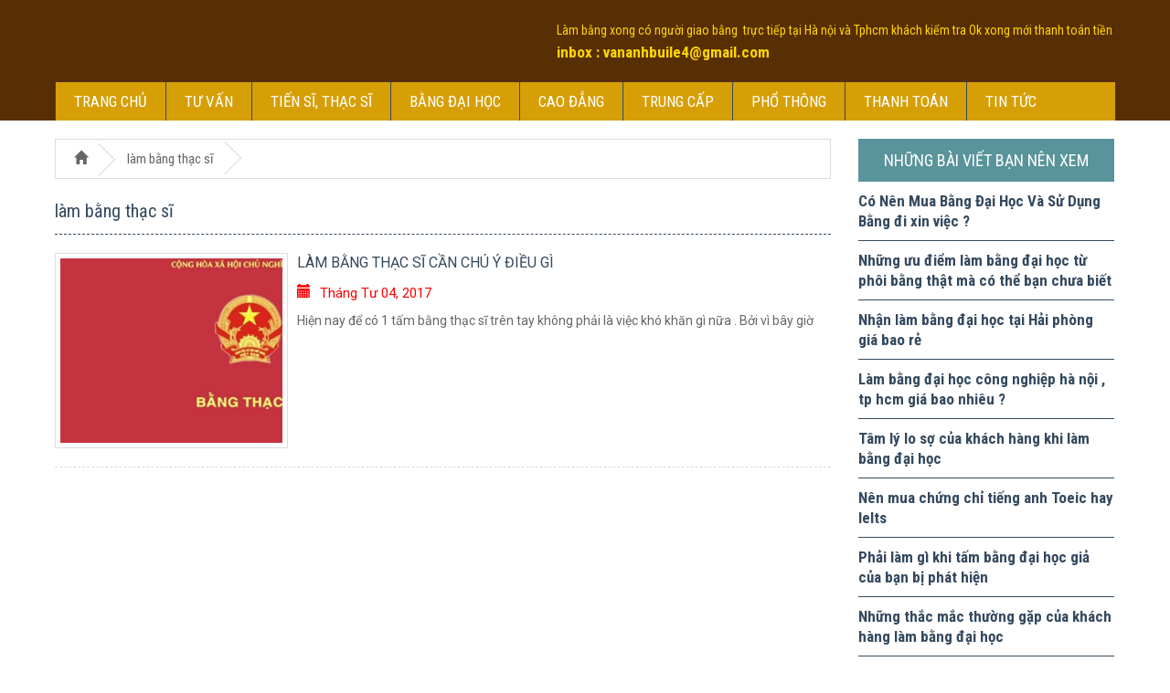

--- FILE ---
content_type: text/html; charset=utf-8
request_url: https://lambangdaihocchuan.com/tag/lam-bang-thac-si
body_size: 29055
content:


<!DOCTYPE html PUBLIC "-//W3C//DTD XHTML 1.0 Strict//EN" "http://www.w3.org/TR/xhtml1/DTD/xhtml1-strict.dtd">
<html xmlns="http://www.w3.org/1999/xhtml" xml:lang="en">
<head id="Head1"><title>
	
        làm bằng thạc sĩ
</title><meta http-equiv="Content-Type" content="text/html; charset=UTF-8" /><link rel="icon" type="image/x-icon" href="/content/images/home/favicon.ico" /><meta name="robots" content="INDEX,FOLLOW,ALL" />
    <meta property="og:url" content="làm bằng thạc sĩ">
    <meta property="og:title" content="làm bằng thạc sĩ">
    
    <meta name="description" content="làm bằng đại học, lam bang dai hoc, làm bằng đại học giá rẻ,mua bằng đại học, làm bằng giả, làm bằng đại học tại hà nội, làm bằng đại học tại tphcm" />
    <meta property="og:description" content="làm bằng đại học, lam bang dai hoc, làm bằng đại học giá rẻ,mua bằng đại học, làm bằng giả, làm bằng đại học tại hà nội, làm bằng đại học tại tphcm">
    
    <meta name="keywords" content="làm bằng đại học,làm bằng đại học tại hà nội,làm bằng đại học tại tphcm, làm bằng đại học giá rẻ,sự nghiệp" />
    <meta property="og:sitename" content="làm bằng đại học,làm bằng đại học tại hà nội,làm bằng đại học tại tphcm, làm bằng đại học giá rẻ,sự nghiệp">
    
    <link href="/Code/Web/Styles/Utils-min.css" rel="stylesheet" type="text/css" /><script src="/Code/Web/Scripts/jquery.js" type="text/javascript"></script><script src="/Code/Web/Scripts/utils-min.js" type="text/javascript"></script><link href="https://fonts.googleapis.com/css?family=Roboto+Condensed:400,700" rel="stylesheet" /><link href="https://fonts.googleapis.com/css?family=Roboto:400,500,700" rel="stylesheet" /><link href="/Content/Styles/Site.css" rel="stylesheet" type="text/css" />
    <script src="/Content/Scripts/page.js" type="text/javascript"></script>
    <link href="/Content/Styles/Reponsive.css?c=1" rel="stylesheet" type="text/css" /><link href="/Content/Jmenu/jquery.mmenu.all.css" rel="stylesheet" type="text/css" />
    <script src="/Content/Jmenu/jquery.mmenu.min.all.js" type="text/javascript"></script>
    <meta name="viewport" content="width=device-width, initial-scale=1.0" />

    <script type="text/javascript">
        $(function () {
            var mobiMenu = $(".main-menu").clone().attr("id", "mobileMenu");
            mobiMenu.removeClass("main-menu");
            $('nav.menu1').append(mobiMenu);
            $('nav.menu1').mmenu();
        });
    </script>
   
</head>
<body>
    <div runnat="Window" class="Window" id="pageMain_RD4450" apply="yPhM+NHI1I4udJTQGLC2n1sQffSVZ6WCdpJ2C/+XL+0=">
	
        <div id="headPage">
            <div class="page-width">
                <div runnat="Div" id="Div1_RD4453" class="Div hotline-head">
		
                <p><span style="font-size:14px"><span style="color:#ffd700">L&agrave;m bằng xong c&oacute; người giao bằng &nbsp;trực tiếp tại H&agrave; nội v&agrave; Tphcm kh&aacute;ch kiểm tra Ok xong mới thanh to&aacute;n tiền&nbsp;</span></span></p>

<p><span style="color:#ffd700"><strong>inbox : vananhbuile4@gmail.com</strong></span></p>

	</div>
                <div class="sep20 clear">
                </div>
                <div id="wrapMenu">
                    <div class="header1 nav_mobile">
                        <a href="#menu1"></a>
                    </div>
                    <nav id="menu1" class="menu1"></nav>
                    <ul class="main-menu">
                        <li><a class="animation2" href="/">
                            Trang chủ</a></li>
                        <li><a class="animation2" href="/tu-van-lam-bang-dai-hoc">Tư vấn</a></li><li><a class="animation2" href="/lam-bang-tien-si-thac-si">Tiến sĩ, thạc sĩ</a></li><li><a class="animation2" href="/lam-bang-dai-hoc">Bằng đại học</a></li><li><a class="animation2" href="/lam-bang-cao-dang">Cao đẳng</a></li><li><a class="animation2" href="/lam-bang-trung-cap">Trung cấp</a></li><li><a class="animation2" href="/lam-bang-cap-3-pho-thong">Phổ thông</a></li><li><a class="animation2" href="/hinh-thuc-thanh-toan">Thanh toán</a></li><li><a class="animation2" href="/tin-tuc">Tin tức</a></li>
                    </ul>
                </div>
            </div>
        </div>
        
        <div class="sep20 clear">
        </div>
        <div class="page-width">
            <div class="list-item">
                <div class="page-left">
                    <div class="inner-item">
                        
    <div runnat="Window" class="Window" id="RD4457_RD4458" apply="yPhM+NHI1I4udJTQGLC2n8mjIlU6Q1vJU2Lifx9/FYI=">
		
        <ul class="breadcrumb">
            <li><a href="/" class="glyphicon glyphicon-home"></a></li>
            <li><a>
                <span runnat="Span" class="Span" id="RD4459_RD4460">
                làm bằng thạc sĩ</span>
            </a></li>
        </ul>
        <div runnat="Div" id="RD4461_RD4462" class="Div title-page">
			
        làm bằng thạc sĩ
		</div>
        <div runnat="DataList" class="DataList" id="RD4463_RD4464">
			<div class="paging paging-top"></div><div class="datalist-content"><div class="post-item">                <a href='/lam-bang-thac-si-can-chu-y-dieu-gi.html' class="img">                    <img src="/Content/Images/FileUpload/2017/4/lam-bang-thac-si-can-chu-y.jpg?w=300&h=250&mode=crop" /></a>                <div class="desc">                    <a href='/lam-bang-thac-si-can-chu-y-dieu-gi.html' class="name text-font">Làm bằng thạc sĩ cần chú ý điều gì</a>                    <div class="time glyphicon glyphicon-calendar">                        <span class="text-font">Tháng Tư 04, 2017</span></div>                    <div class="sep10">                    </div>                    <div class="text-font">                        Hiện nay để có 1 tấm bằng thạc sĩ trên tay không phải là việc khó khăn gì nữa . Bởi vì bây giờ</div>                </div>                <div class="clear">                </div>            </div></div><div class="paging paging-bottom"></div>
		</div>
    
	</div><script id="script-server">$("#RD4463_RD4464").data("PagingParam","p");$("#RD4463_RD4464").data("CurrentPage",1);$("#RD4463_RD4464").data("QueryEncode","YeCMcHuknMWMGDS7PyYbWZJ3zDi03LuQSSGFaYJaRk9yOds4Iuiq88mf5hgvhPkFHPFgknjEIGOvMHt1ocr3Ca2gjEXzVYQPBlDo6DPgr/NJgt2M6YM0uM7PhVlVJgyFd42wNduhEsiVkF7CHYruUxunls/P8tA0VWxYT/+2wXa04qmYkkUf2u9ylBWGrXrA0pS1rhXYe5ccJm5EBI5rxOX6q4aPebUWD80DUDocUo/K2A/2Nezy80Z0irChd6CHefMSJriRN8IOFa/[base64]/gDN9xi1ctMzlFE+5tnThVMuzpO1PuN8g4RtexHkCUbKKZkuIrMGBQHq7JfzRQpwJ4izoILp3Q6Hi+ta2IhAAifzxfGWX6nCDk9ysxR5TlwWLieiqeqiS9hZvp00cH6tcNNM0LKt3BMUsrSxqgKI4tO7YF/UcvsnaDmWvnede2v9fazjVED8rAD9mXyvmK/mP/H97I6i1VJ2doKAjJShjY8Gs50sTVsgApd53V3oZEqAuukFGNqwGnCnB3E8GougBqlY9IG7yObDtK1r9zWpmQPBfGvX2uNn1DXOFXjNQ0oVichLlHYeO7QzD0rAPdJJRUNAegVc9hXTYUr/dduofHLsUdroi3sUMTdfsiAgJSHbWXb+NTwQEAdWYR2tkvhA==");$("#RD4463_RD4464").data("Template","<div class=\"post-item\">                <a href='/@{GetSeoUrl}' class=\"img\">                    <img src=\"@{Media}?w=300&h=250&mode=crop\" /></a>                <div class=\"desc\">                    <a href='/@{GetSeoUrl}' class=\"name text-font\">@{Name}</a>                    <div class=\"time glyphicon glyphicon-calendar\">                        <span class=\"text-font\">@{GetDate}</span></div>                    <div class=\"sep10\">                    </div>                    <div class=\"text-font\">                        @{DescriptionBase}</div>                </div>                <div class=\"clear\">                </div>            </div>");$("#RD4463_RD4464").data("PageCount",1.0);$("#RD4463_RD4464").datalist().reloadPaging();$("#RD4457_RD4458").data("paramPage","lang=vi&sub1=lam-bang-thac-si");</script>

                    </div>
                </div>
				
                <div class="page-right">
                    <div class="inner-item">
                        <div class="title-right">
                            Những bài viết bạn nên xem
                        </div>
                        <h3>                                <a class="menu-right animation2" href="/co-nen-mua-bang-dai-hoc-va-su-dung-bang-di-xin-viec.html">Có Nên Mua Bằng Đại Học Và Sử Dụng Bằng đi xin việc ?</a></h3><h3>                                <a class="menu-right animation2" href="/nhung-uu-diem-lam-bang-dai-hoc-tu-phoi-bang-that-ma-co-the-ban-chua-biet.html">Những ưu điểm làm bằng đại học từ phôi bằng thật mà có thể bạn chưa biết</a></h3><h3>                                <a class="menu-right animation2" href="/nhan-lam-bang-dai-hoc-tai-hai-phong-gia-bao-re.html">Nhận làm bằng đại học tại Hải phòng giá bao rẻ</a></h3><h3>                                <a class="menu-right animation2" href="/lam-bang-dai-hoc-cong-nghiep-ha-noi-tp-hcm-gia-bao-nhieu.html">Làm bằng đại học công nghiệp hà nội , tp hcm giá bao nhiêu ?</a></h3><h3>                                <a class="menu-right animation2" href="/tam-ly-lo-so-cua-khach-hang-khi-lam-bang-dai-hoc.html">Tâm lý lo sợ của khách hàng khi làm bằng đại học</a></h3><h3>                                <a class="menu-right animation2" href="/nen-mua-chung-chi-tieng-anh-toeic-hay-ielts.html">Nên mua chứng chỉ tiếng anh Toeic hay Ielts</a></h3><h3>                                <a class="menu-right animation2" href="/phai-lam-gi-khi-tam-bang-dai-hoc-gia-cua-ban-bi-phat-hien.html">Phải làm gì khi tấm bằng đại học giả của bạn bị phát hiện</a></h3><h3>                                <a class="menu-right animation2" href="/nhung-thac-mac-thuong-gap-cua-khach-hang-lam-bang-dai-hoc.html">Những thắc mắc thường gặp của khách hàng làm bằng đại học</a></h3><h3>                                <a class="menu-right animation2" href="/nhung-luu-y-khi-lam-bang-cap-3-co-hoc-ba-kem-theo.html">Những lưu ý khi làm bằng cấp 3 có học bạ kèm theo</a></h3><h3>                                <a class="menu-right animation2" href="/dich-vu-lam-bang-dai-hoc-gia-tai-thanh-hoa-gia-re-uy-tin.html">Dịch vụ làm bằng đại học giả tại Thanh Hóa giá rẻ uy tín</a></h3><h3>                                <a class="menu-right animation2" href="/2-quy-tac-quan-trong-khi-su-dung-dich-vu-lam-bang-ma-ban-nen-biet.html">2 quy tắc quan trọng khi sử dụng dịch vụ làm bằng mà bạn nên biết</a></h3><h3>                                <a class="menu-right animation2" href="/nhung-luu-y-ve-chi-phi-khi-lam-bang-dai-hoc-hien-nay.html">Những lưu ý về chi phí khi làm bằng đại học hiện nay</a></h3><h3>                                <a class="menu-right animation2" href="/muc-dich-cua-dich-vu-lam-bang-dai-hoc-gia-co-ho-so-goc-la-gi.html">Mục đích của dịch vụ làm bằng đại học giả có hồ sơ gốc là gì</a></h3><h3>                                <a class="menu-right animation2" href="/lam-bang-dai-hoc-gia-tai-da-nang-can-nhung-gi.html">Làm bằng đại học giả tại Đà Nẵng cần những gì</a></h3><h3>                                <a class="menu-right animation2" href="/nhung-sai-sot-pho-bien-khi-lam-bang-dai-hoc.html">Những sai sót phổ biến khi làm bằng đại học</a></h3><h3>                                <a class="menu-right animation2" href="/nhung-moc-thoi-gian-vang-de-lam-bang-dai-hoc.html">Những mốc thời gian “vàng” để làm bằng đại học</a></h3><h3>                                <a class="menu-right animation2" href="/tai-sao-sinh-vien-khoi-nganh-kinh-te-lai-de-that-nghiep.html">Tại sao sinh viên khối ngành kinh tế lại dễ thất nghiệp</a></h3><h3>                                <a class="menu-right animation2" href="/nhung-chi-phi-bat-buoc-khi-lam-bang-dai-hoc.html">Những chi phí bắt buộc khi làm bằng đại học</a></h3><h3>                                <a class="menu-right animation2" href="/tu-van-lam-bang-dai-hoc-that-tot-nhat-tai-tphcm.html">Tư vấn làm bằng đại học thật tốt nhất tại tphcm</a></h3><h3>                                <a class="menu-right animation2" href="/lam-bang-dai-hoc-tai-ha-noi-co-cong-chung-khong.html">Làm bằng đại học tại Hà Nội có công chứng không?</a></h3>
                        <div class="sep20">
                        </div>
                        <div class="title-right">
                            TIN TỨC MỚI NHẤT
                        </div>
                        <div class="sep20">
                        </div>
                        <div class="post-item post-item-right">                                <a href='/303.html' class="img">                                    <img src="/Content/Images/FileUpload/2017/4/a6.jpg?w=300&h=250&mode=crop" /></a>                                <div class="desc">                                    <h3>                                        <a href='/303.html' class="name text-font">Làm Bằng Đại Học tại TP Hồ Chí Minh phát triển mạnh</a></h3>                                </div>                                <div class="clear">                                </div>                            </div><div class="post-item post-item-right">                                <a href='/lam-bang-dai-hoc-xu-huong-moi-cua-gioi-tre.html' class="img">                                    <img src="/Content/Images/FileUpload/2017/4/e2 (2).jpg?w=300&h=250&mode=crop" /></a>                                <div class="desc">                                    <h3>                                        <a href='/lam-bang-dai-hoc-xu-huong-moi-cua-gioi-tre.html' class="name text-font">Làm Bằng Đại học- xu hướng mới của giới trẻ</a></h3>                                </div>                                <div class="clear">                                </div>                            </div><div class="post-item post-item-right">                                <a href='/bi-quyet-thang-tien-nghe-nghiep-voi-lam-bang-dai-hoc.html' class="img">                                    <img src="/Content/Images/FileUpload/2017/3/b3.jpg?w=300&h=250&mode=crop" /></a>                                <div class="desc">                                    <h3>                                        <a href='/bi-quyet-thang-tien-nghe-nghiep-voi-lam-bang-dai-hoc.html' class="name text-font">Bí quyết thăng tiến nghề nghiệp với làm bằng Đại học</a></h3>                                </div>                                <div class="clear">                                </div>                            </div><div class="post-item post-item-right">                                <a href='/toi-da-thanh-cong-voi-dich-vu-lam-bang-dai-hoc.html' class="img">                                    <img src="/Content/Images/FileUpload/2017/3/c3.jpg?w=300&h=250&mode=crop" /></a>                                <div class="desc">                                    <h3>                                        <a href='/toi-da-thanh-cong-voi-dich-vu-lam-bang-dai-hoc.html' class="name text-font">Tôi đã thành công với dịch vụ làm bằng Đại Học</a></h3>                                </div>                                <div class="clear">                                </div>                            </div><div class="post-item post-item-right">                                <a href='/vi-sao-phai-lam-bang-dai-hoc-co-ho-so-goc.html' class="img">                                    <img src="/Content/Images/FileUpload/2017/4/vi-sao-chon-lam-bang-dai-hoc-co-ho-so-goc.jpg?w=300&h=250&mode=crop" /></a>                                <div class="desc">                                    <h3>                                        <a href='/vi-sao-phai-lam-bang-dai-hoc-co-ho-so-goc.html' class="name text-font">Vì sao phải làm bằng đại học có hồ sơ gốc?</a></h3>                                </div>                                <div class="clear">                                </div>                            </div><div class="post-item post-item-right">                                <a href='/nhung-luu-y-ve-chi-phi-khi-lam-bang-dai-hoc-hien-nay.html' class="img">                                    <img src="/Content/Images/FileUpload/2017/9/chi-phi-can-quan-tam-khi-lam-bang-dai-hoc.jpg?w=300&h=250&mode=crop" /></a>                                <div class="desc">                                    <h3>                                        <a href='/nhung-luu-y-ve-chi-phi-khi-lam-bang-dai-hoc-hien-nay.html' class="name text-font">Những lưu ý về chi phí khi làm bằng đại học hiện nay</a></h3>                                </div>                                <div class="clear">                                </div>                            </div><div class="post-item post-item-right">                                <a href='/yeu-to-the-hien-su-chuyen-nghiep-cua-lam-bang-dai-hoc-gia-re.html' class="img">                                    <img src="/Content/Images/FileUpload/2017/4/lam-bang-dai-hoc-gia-re-4.jpg?w=300&h=250&mode=crop" /></a>                                <div class="desc">                                    <h3>                                        <a href='/yeu-to-the-hien-su-chuyen-nghiep-cua-lam-bang-dai-hoc-gia-re.html' class="name text-font">Yếu tố thể hiện sự chuyên nghiệp của làm bằng đại học giá rẻ</a></h3>                                </div>                                <div class="clear">                                </div>                            </div><div class="post-item post-item-right">                                <a href='/lam-bang-dai-hoc-nhanh-gon-gia-re-bat-ngo.html' class="img">                                    <img src="/Content/Images/FileUpload/2017/4/b19-500x390.jpg?w=300&h=250&mode=crop" /></a>                                <div class="desc">                                    <h3>                                        <a href='/lam-bang-dai-hoc-nhanh-gon-gia-re-bat-ngo.html' class="name text-font">Làm Bằng Đại Học nhanh gọn – giá rẻ bất ngờ</a></h3>                                </div>                                <div class="clear">                                </div>                            </div><div class="post-item post-item-right">                                <a href='/nhung-lam-tuong-ve-canh-cong-dai-hoc.html' class="img">                                    <img src="/Content/Images/FileUpload/2017/4/d4-600x390.jpg?w=300&h=250&mode=crop" /></a>                                <div class="desc">                                    <h3>                                        <a href='/nhung-lam-tuong-ve-canh-cong-dai-hoc.html' class="name text-font">Những lầm tưởng về cánh cổng Đại Học</a></h3>                                </div>                                <div class="clear">                                </div>                            </div><div class="post-item post-item-right">                                <a href='/thanh-cong-voi-dich-vu-lam-bang-nghe-chuyen-nghiep.html' class="img">                                    <img src="/Content/Images/FileUpload/2017/3/c8-600x390.jpg?w=300&h=250&mode=crop" /></a>                                <div class="desc">                                    <h3>                                        <a href='/thanh-cong-voi-dich-vu-lam-bang-nghe-chuyen-nghiep.html' class="name text-font">Thành công với dịch vụ làm Bằng Nghề chuyên nghiệp</a></h3>                                </div>                                <div class="clear">                                </div>                            </div>
                        <div class="sep20">
                        </div>
                        <div runnat="Div" id="Div2_RD4473" class="Div banner-right">
		
                        <p><img alt="" src="/Content/Images/FileUpload/userfiles/images/cho-thue-bang-dai-hoc.jpg" style="height:262px; width:609px" /></p>

<p>&nbsp;</p>

<p>&nbsp;</p>

	</div>
                        <div class="sep20">
                        </div>
                        <!--<div runnat="Window" class="Window" id="Window1_RD4476" apply="yPhM+NHI1I4udJTQGLC2n0Mxh0jzuC2sLnSU0Biwtp8dMfrYAWuORg==">
		
                            <div runnat="Validate" class="Validate" id="vValid_RD4479">
			
                                <table class="form" border="0" cellpadding="0" cellspacing="0">
                                    <tr>
                                        <th>
                                            Họ và tên
                                        </th>
                                        <td>
                                            <input runnat="TextBox" class="TextBox" id="txtFullName_RD4482" />
                                            
                                        </td>
                                    </tr>
                                    <tr>
                                        <th>
                                            Số điện thoại
                                        </th>
                                        <td>
                                            <input runnat="TextBox" class="TextBox" id="txtTel_RD4485" />
                                            
                                        </td>
                                    </tr>
                                    <tr>
                                        <th>
                                            Email
                                        </th>
                                        <td>
                                            <input runnat="TextBox" class="TextBox" id="txtEmail_RD4488" />
                                            
                                        </td>
                                    </tr>
                                    <tr>
                                        <th>
                                            Bạn muốn làm bằng gì ?
                                        </th>
                                        <td>
                                            <input runnat="TextBox" class="TextBox" id="txtSubject_RD4491" />
                                            
                                        </td>
                                    </tr>
                                    <tr>
                                        <th>
                                            Nội dung
                                        </th>
                                        <td>
                                            <textarea runnat="TextArea" class="TextArea" id="txtContent_RD4494"></textarea>
                                        </td>
                                    </tr>
                                    <tr>
                                        <th>
                                        </th>
                                        <td>
                                            <button runnat="Button" class="Button" id="btnSend_RD4497">
                                            </button>
                                        </td>
                                    </tr>
                                </table>
                            
		</div>
                        
	</div><script id="script-server">$("#txtFullName_RD4482").data("RequiredMsg","x");$("#txtFullName_RD4482").textbox();$("#txtFullName_RD4482").addClass("Valid");$("#txtTel_RD4485").data("RequiredMsg","x");$("#txtTel_RD4485").textbox();$("#txtTel_RD4485").addClass("Valid");$("#txtEmail_RD4488").data("RequiredMsg","x");$("#txtEmail_RD4488").textbox();$("#txtEmail_RD4488").addClass("Valid");$("#txtSubject_RD4491").data("RequiredMsg","x");$("#txtSubject_RD4491").textbox();$("#txtSubject_RD4491").addClass("Valid");$("#btnSend_RD4497").unbind("click");$("#btnSend_RD4497").click(function(){$("#btnSend_RD4497").actionComponent("SendEmailContact")});$("#btnSend_RD4497").html("<span>Gửi</span>");$("#Window1_RD4476").data("paramPage","lang=vi&sub1=lam-bang-thac-si");</script>-->
                    </div>
                </div>
            </div>
        </div>
        <div class="sep20 clear">
        </div>
        <div class="page-width">
            <div class="list-item">
                <div class="item-4">                        <div class="inner-item">                            <div class="support-item">                                <div class="name animation">                                    Tư vấn làm bằng                                </div>                                <div class="img animation">                                    <img src="/Content/Images/FileUpload/2021/5/111-222.png?w=240&h=240&mode=crop" /></div>                            </div>                        </div>                    </div><div class="item-4">                        <div class="inner-item">                            <div class="support-item">                                <div class="name animation">                                    Tư vấn hồ sơ                                </div>                                <div class="img animation">                                    <img src="/Content/Images/FileUpload/2021/5/xac-dinh-goi-thau-la-cung-cap-dich-vu-phi-tu-van-hay-tu-van1581517969.png?w=240&h=240&mode=crop" /></div>                            </div>                        </div>                    </div><div class="item-4">                        <div class="inner-item">                            <div class="support-item">                                <div class="name animation">                                    Cam kết uy tín                                </div>                                <div class="img animation">                                    <img src="/Content/Images/FileUpload/2021/5/222-555.jpg?w=240&h=240&mode=crop" /></div>                            </div>                        </div>                    </div><div class="item-4">                        <div class="inner-item">                            <div class="support-item">                                <div class="name animation">                                    Thanh toán                                </div>                                <div class="img animation">                                    <img src="/Content/Images/FileUpload/2017/4/thanh-toan-bang-2.jpg?w=240&h=240&mode=crop" /></div>                            </div>                        </div>                    </div>
            </div>
        </div>
        <div class="sep20 clear">
        </div>
        <div id="footPage">
            <div class="page-width">
                <div runnat="Div" id="Div3_RD4502" class="Div hotline-foot">
		
                <p style="text-align:center"><span style="color:#000000"><strong>cho thue web : vananhbuile4@gmail.com</strong></span></p>

<p style="text-align:center"><strong>ĐC: &nbsp;Trương Định, Quận 3, TP. H&ocirc;̀ Chí Minh</strong></p>

<p style="text-align:center"><strong>&nbsp;Thanh Xu&acirc;n&nbsp;, TP H&agrave; Nội</strong></p>

	</div>
                <div class="copy-right">
                    Copy right © 2016 LÀM BẰNG ĐẠI HỌC GIÁ RẺ
                </div>
                <div class="clear">
                </div>
            </div>
			
	


</a></div></div><div class="item"><a href="#" id="js-hide-all-icon-e" class="js-hide-all-icon"><span class="icon"><i class="fas fa-times"></i></span></a></div></div></div>
<!--<div class="call-mobile2">
<a data-animate="fadeInDown" rel="noopener noreferrer" href="http://zalo.me/0901759155" target="_blank" class="button success" style="border-radius:49px;background-color:#1E73BE;padding:10px;color: yellow; !important; font-weight:bold;" data-animated="true">
<span>Chat Zalo </span></a></div>
<div class="call-mobile3">
<a style="color:yellow;text-align:center;font-weight:bold;" href="tel:0949362507" title="Nhấp để gọi ngay 0949362507" class="btn btn-primary btn-lg">Nhấp để gọi ngay 0949362507</a>
</div>-->
</div>
    
</div><script id="script-server">$("#pageMain_RD4450").data("paramPage","lang=vi&sub1=lam-bang-thac-si");</script>
	
</body>
 

</html>


--- FILE ---
content_type: text/css
request_url: https://lambangdaihocchuan.com/Code/Web/Styles/Utils-min.css
body_size: 28046
content:
@font-face{font-family:'Glyphicons Halflings';src:url('../fonts/glyphicons-halflings-regular.eot');src:url('../fonts/glyphicons-halflings-regular.eot?#iefix') format('embedded-opentype'),url('../fonts/glyphicons-halflings-regular.woff2') format('woff2'),url('../fonts/glyphicons-halflings-regular.woff') format('woff'),url('../fonts/glyphicons-halflings-regular.ttf') format('truetype'),url('../fonts/glyphicons-halflings-regular.svg#glyphicons_halflingsregular') format('svg')}.glyphicon{position:relative;top:1px;display:inline-block;font-family:'Glyphicons Halflings';font-style:normal;font-weight:normal;line-height:1;-webkit-font-smoothing:antialiased;-moz-osx-font-smoothing:grayscale}.glyphicon-asterisk:before{content:"\002a"}.glyphicon-plus:before{content:"\002b"}.glyphicon-euro:before,.glyphicon-eur:before{content:"\20ac"}.glyphicon-minus:before{content:"\2212"}.glyphicon-cloud:before{content:"\2601"}.glyphicon-envelope:before{content:"\2709"}.glyphicon-pencil:before{content:"\270f"}.glyphicon-glass:before{content:"\e001"}.glyphicon-music:before{content:"\e002"}.glyphicon-search:before{content:"\e003"}.glyphicon-heart:before{content:"\e005"}.glyphicon-star:before{content:"\e006"}.glyphicon-star-empty:before{content:"\e007"}.glyphicon-user:before{content:"\e008"}.glyphicon-film:before{content:"\e009"}.glyphicon-th-large:before{content:"\e010"}.glyphicon-th:before{content:"\e011"}.glyphicon-th-list:before{content:"\e012"}.glyphicon-ok:before{content:"\e013"}.glyphicon-remove:before{content:"\e014"}.glyphicon-zoom-in:before{content:"\e015"}.glyphicon-zoom-out:before{content:"\e016"}.glyphicon-off:before{content:"\e017"}.glyphicon-signal:before{content:"\e018"}.glyphicon-cog:before{content:"\e019"}.glyphicon-trash:before{content:"\e020"}.glyphicon-home:before{content:"\e021"}.glyphicon-file:before{content:"\e022"}.glyphicon-time:before{content:"\e023"}.glyphicon-road:before{content:"\e024"}.glyphicon-download-alt:before{content:"\e025"}.glyphicon-download:before{content:"\e026"}.glyphicon-upload:before{content:"\e027"}.glyphicon-inbox:before{content:"\e028"}.glyphicon-play-circle:before{content:"\e029"}.glyphicon-repeat:before{content:"\e030"}.glyphicon-refresh:before{content:"\e031"}.glyphicon-list-alt:before{content:"\e032"}.glyphicon-lock:before{content:"\e033"}.glyphicon-flag:before{content:"\e034"}.glyphicon-headphones:before{content:"\e035"}.glyphicon-volume-off:before{content:"\e036"}.glyphicon-volume-down:before{content:"\e037"}.glyphicon-volume-up:before{content:"\e038"}.glyphicon-qrcode:before{content:"\e039"}.glyphicon-barcode:before{content:"\e040"}.glyphicon-tag:before{content:"\e041"}.glyphicon-tags:before{content:"\e042"}.glyphicon-book:before{content:"\e043"}.glyphicon-bookmark:before{content:"\e044"}.glyphicon-print:before{content:"\e045"}.glyphicon-camera:before{content:"\e046"}.glyphicon-font:before{content:"\e047"}.glyphicon-bold:before{content:"\e048"}.glyphicon-italic:before{content:"\e049"}.glyphicon-text-height:before{content:"\e050"}.glyphicon-text-width:before{content:"\e051"}.glyphicon-align-left:before{content:"\e052"}.glyphicon-align-center:before{content:"\e053"}.glyphicon-align-right:before{content:"\e054"}.glyphicon-align-justify:before{content:"\e055"}.glyphicon-list:before{content:"\e056"}.glyphicon-indent-left:before{content:"\e057"}.glyphicon-indent-right:before{content:"\e058"}.glyphicon-facetime-video:before{content:"\e059"}.glyphicon-picture:before{content:"\e060"}.glyphicon-map-marker:before{content:"\e062"}.glyphicon-adjust:before{content:"\e063"}.glyphicon-tint:before{content:"\e064"}.glyphicon-edit:before{content:"\e065"}.glyphicon-share:before{content:"\e066"}.glyphicon-check:before{content:"\e067"}.glyphicon-move:before{content:"\e068"}.glyphicon-step-backward:before{content:"\e069"}.glyphicon-fast-backward:before{content:"\e070"}.glyphicon-backward:before{content:"\e071"}.glyphicon-play:before{content:"\e072"}.glyphicon-pause:before{content:"\e073"}.glyphicon-stop:before{content:"\e074"}.glyphicon-forward:before{content:"\e075"}.glyphicon-fast-forward:before{content:"\e076"}.glyphicon-step-forward:before{content:"\e077"}.glyphicon-eject:before{content:"\e078"}.glyphicon-chevron-left:before{content:"\e079"}.glyphicon-chevron-right:before{content:"\e080"}.glyphicon-plus-sign:before{content:"\e081"}.glyphicon-minus-sign:before{content:"\e082"}.glyphicon-remove-sign:before{content:"\e083"}.glyphicon-ok-sign:before{content:"\e084"}.glyphicon-question-sign:before{content:"\e085"}.glyphicon-info-sign:before{content:"\e086"}.glyphicon-screenshot:before{content:"\e087"}.glyphicon-remove-circle:before{content:"\e088"}.glyphicon-ok-circle:before{content:"\e089"}.glyphicon-ban-circle:before{content:"\e090"}.glyphicon-arrow-left:before{content:"\e091"}.glyphicon-arrow-right:before{content:"\e092"}.glyphicon-arrow-up:before{content:"\e093"}.glyphicon-arrow-down:before{content:"\e094"}.glyphicon-share-alt:before{content:"\e095"}.glyphicon-resize-full:before{content:"\e096"}.glyphicon-resize-small:before{content:"\e097"}.glyphicon-exclamation-sign:before{content:"\e101"}.glyphicon-gift:before{content:"\e102"}.glyphicon-leaf:before{content:"\e103"}.glyphicon-fire:before{content:"\e104"}.glyphicon-eye-open:before{content:"\e105"}.glyphicon-eye-close:before{content:"\e106"}.glyphicon-warning-sign:before{content:"\e107"}.glyphicon-plane:before{content:"\e108"}.glyphicon-calendar:before{content:"\e109"}.glyphicon-random:before{content:"\e110"}.glyphicon-comment:before{content:"\e111"}.glyphicon-magnet:before{content:"\e112"}.glyphicon-chevron-up:before{content:"\e113"}.glyphicon-chevron-down:before{content:"\e114"}.glyphicon-retweet:before{content:"\e115"}.glyphicon-shopping-cart:before{content:"\e116"}.glyphicon-folder-close:before{content:"\e117"}.glyphicon-folder-open:before{content:"\e118"}.glyphicon-resize-vertical:before{content:"\e119"}.glyphicon-resize-horizontal:before{content:"\e120"}.glyphicon-hdd:before{content:"\e121"}.glyphicon-bullhorn:before{content:"\e122"}.glyphicon-bell:before{content:"\e123"}.glyphicon-certificate:before{content:"\e124"}.glyphicon-thumbs-up:before{content:"\e125"}.glyphicon-thumbs-down:before{content:"\e126"}.glyphicon-hand-right:before{content:"\e127"}.glyphicon-hand-left:before{content:"\e128"}.glyphicon-hand-up:before{content:"\e129"}.glyphicon-hand-down:before{content:"\e130"}.glyphicon-circle-arrow-right:before{content:"\e131"}.glyphicon-circle-arrow-left:before{content:"\e132"}.glyphicon-circle-arrow-up:before{content:"\e133"}.glyphicon-circle-arrow-down:before{content:"\e134"}.glyphicon-globe:before{content:"\e135"}.glyphicon-wrench:before{content:"\e136"}.glyphicon-tasks:before{content:"\e137"}.glyphicon-filter:before{content:"\e138"}.glyphicon-briefcase:before{content:"\e139"}.glyphicon-fullscreen:before{content:"\e140"}.glyphicon-dashboard:before{content:"\e141"}.glyphicon-paperclip:before{content:"\e142"}.glyphicon-heart-empty:before{content:"\e143"}.glyphicon-link:before{content:"\e144"}.glyphicon-phone:before{content:"\e145"}.glyphicon-pushpin:before{content:"\e146"}.glyphicon-usd:before{content:"\e148"}.glyphicon-gbp:before{content:"\e149"}.glyphicon-sort:before{content:"\e150"}.glyphicon-sort-by-alphabet:before{content:"\e151"}.glyphicon-sort-by-alphabet-alt:before{content:"\e152"}.glyphicon-sort-by-order:before{content:"\e153"}.glyphicon-sort-by-order-alt:before{content:"\e154"}.glyphicon-sort-by-attributes:before{content:"\e155"}.glyphicon-sort-by-attributes-alt:before{content:"\e156"}.glyphicon-unchecked:before{content:"\e157"}.glyphicon-expand:before{content:"\e158"}.glyphicon-collapse-down:before{content:"\e159"}.glyphicon-collapse-up:before{content:"\e160"}.glyphicon-log-in:before{content:"\e161"}.glyphicon-flash:before{content:"\e162"}.glyphicon-log-out:before{content:"\e163"}.glyphicon-new-window:before{content:"\e164"}.glyphicon-record:before{content:"\e165"}.glyphicon-save:before{content:"\e166"}.glyphicon-open:before{content:"\e167"}.glyphicon-saved:before{content:"\e168"}.glyphicon-import:before{content:"\e169"}.glyphicon-export:before{content:"\e170"}.glyphicon-send:before{content:"\e171"}.glyphicon-floppy-disk:before{content:"\e172"}.glyphicon-floppy-saved:before{content:"\e173"}.glyphicon-floppy-remove:before{content:"\e174"}.glyphicon-floppy-save:before{content:"\e175"}.glyphicon-floppy-open:before{content:"\e176"}.glyphicon-credit-card:before{content:"\e177"}.glyphicon-transfer:before{content:"\e178"}.glyphicon-cutlery:before{content:"\e179"}.glyphicon-header:before{content:"\e180"}.glyphicon-compressed:before{content:"\e181"}.glyphicon-earphone:before{content:"\e182"}.glyphicon-phone-alt:before{content:"\e183"}.glyphicon-tower:before{content:"\e184"}.glyphicon-stats:before{content:"\e185"}.glyphicon-sd-video:before{content:"\e186"}.glyphicon-hd-video:before{content:"\e187"}.glyphicon-subtitles:before{content:"\e188"}.glyphicon-sound-stereo:before{content:"\e189"}.glyphicon-sound-dolby:before{content:"\e190"}.glyphicon-sound-5-1:before{content:"\e191"}.glyphicon-sound-6-1:before{content:"\e192"}.glyphicon-sound-7-1:before{content:"\e193"}.glyphicon-copyright-mark:before{content:"\e194"}.glyphicon-registration-mark:before{content:"\e195"}.glyphicon-cloud-download:before{content:"\e197"}.glyphicon-cloud-upload:before{content:"\e198"}.glyphicon-tree-conifer:before{content:"\e199"}.glyphicon-tree-deciduous:before{content:"\e200"}.glyphicon-cd:before{content:"\e201"}.glyphicon-save-file:before{content:"\e202"}.glyphicon-open-file:before{content:"\e203"}.glyphicon-level-up:before{content:"\e204"}.glyphicon-copy:before{content:"\e205"}.glyphicon-paste:before{content:"\e206"}.glyphicon-alert:before{content:"\e209"}.glyphicon-equalizer:before{content:"\e210"}.glyphicon-king:before{content:"\e211"}.glyphicon-queen:before{content:"\e212"}.glyphicon-pawn:before{content:"\e213"}.glyphicon-bishop:before{content:"\e214"}.glyphicon-knight:before{content:"\e215"}.glyphicon-baby-formula:before{content:"\e216"}.glyphicon-tent:before{content:"\26fa"}.glyphicon-blackboard:before{content:"\e218"}.glyphicon-bed:before{content:"\e219"}.glyphicon-apple:before{content:"\f8ff"}.glyphicon-erase:before{content:"\e221"}.glyphicon-hourglass:before{content:"\231b"}.glyphicon-lamp:before{content:"\e223"}.glyphicon-duplicate:before{content:"\e224"}.glyphicon-piggy-bank:before{content:"\e225"}.glyphicon-scissors:before{content:"\e226"}.glyphicon-bitcoin:before{content:"\e227"}.glyphicon-btc:before{content:"\e227"}.glyphicon-xbt:before{content:"\e227"}.glyphicon-yen:before{content:"\00a5"}.glyphicon-jpy:before{content:"\00a5"}.glyphicon-ruble:before{content:"\20bd"}.glyphicon-rub:before{content:"\20bd"}.glyphicon-scale:before{content:"\e230"}.glyphicon-ice-lolly:before{content:"\e231"}.glyphicon-ice-lolly-tasted:before{content:"\e232"}.glyphicon-education:before{content:"\e233"}.glyphicon-option-horizontal:before{content:"\e234"}.glyphicon-option-vertical:before{content:"\e235"}.glyphicon-menu-hamburger:before{content:"\e236"}.glyphicon-modal-window:before{content:"\e237"}.glyphicon-oil:before{content:"\e238"}.glyphicon-grain:before{content:"\e239"}.glyphicon-sunglasses:before{content:"\e240"}.glyphicon-text-size:before{content:"\e241"}.glyphicon-text-color:before{content:"\e242"}.glyphicon-text-background:before{content:"\e243"}.glyphicon-object-align-top:before{content:"\e244"}.glyphicon-object-align-bottom:before{content:"\e245"}.glyphicon-object-align-horizontal:before{content:"\e246"}.glyphicon-object-align-left:before{content:"\e247"}.glyphicon-object-align-vertical:before{content:"\e248"}.glyphicon-object-align-right:before{content:"\e249"}.glyphicon-triangle-right:before{content:"\e250"}.glyphicon-triangle-left:before{content:"\e251"}.glyphicon-triangle-bottom:before{content:"\e252"}.glyphicon-triangle-top:before{content:"\e253"}.glyphicon-console:before{content:"\e254"}.glyphicon-superscript:before{content:"\e255"}.glyphicon-subscript:before{content:"\e256"}.glyphicon-menu-left:before{content:"\e257"}.glyphicon-menu-right:before{content:"\e258"}.glyphicon-menu-down:before{content:"\e259"}.glyphicon-menu-up:before{content:"\e260"}*{-webkit-box-sizing:border-box;-moz-box-sizing:border-box;box-sizing:border-box}*:before,*:after{-webkit-box-sizing:border-box;-moz-box-sizing:border-box;box-sizing:border-box}.glyphicon:before{display:inline-block}.glyphicon *{font-family:Tahoma}.Button.glyphicon>*:first-child{display:inline-block;margin-left:10px;vertical-align:top}.clear{clear:both}a img{border:0;display:block}a{display:inline-block}img,iframe{max-width:100%}body{margin:0;padding:0;font-size:13px;font-family:sans-serif,Arial,Verdana,"Trebuchet MS"}.hide{display:none !important}.paging{text-align:right;padding:10px 0;clear:both}.paging a{font-weight:bold;text-transform:capitalize;margin:0 2px;width:20px;height:20px;display:inline-block;text-align:center;background:#ddd;line-height:20px;color:#000}.paging .selected{color:white;background:black}a{cursor:pointer;text-decoration:none}.TextBox,.IntBox,.DecimalBox{width:200px;height:32px;border:solid 1px #d1d1d1;padding:0 10px;display:inline-block}.SelectBox{width:200px;border:solid 1px #d1d1d1;text-indent:5px;height:32px;line-height:32px}.FileUpload .list-file li .close{width:24px;height:24px;background:url("/Code/Web/images/close-icon.png") no-repeat;position:absolute;top:0;right:0}.FileUpload .list-file li img{height:80px;width:80px}.FileUpload .list-file li{position:relative;width:80px;height:80px;float:left;margin:0 5px}.DataList table,.ForEach table{width:100%}.TextArea{width:300px;padding:10px;height:80px;border:solid 1px #ddd}.visible{display:inline-block !important}.error{color:Red;margin:0 10px;font-size:14px}button{cursor:pointer}.box-overrite-page{border:solid 1px #d2d2d2;padding:20px;background:white;z-index:30;position:absolute;box-shadow:0 5px 15px rgba(0,0,0,.5)}.box-overrite-page .close{width:15px;height:15px;position:absolute;top:4px;right:4px;color:#3276b1;font-size:16px}.sep10{height:10px}.sep20{height:20px}.pad10{padding:10px}.pad20{padding:20px}.CaptchaBox .refresh{width:23px;height:19px;background:url(/Code/Web/images/refresh.png);float:left;margin:7px 0 0 6px}.CaptchaBox img{float:left}.CaptchaBox input{float:left;margin:0;height:30px;padding:9px 5px;margin-left:10px;width:100px;border:solid 1px #d1d1d1}.ColorPicker div{position:absolute;top:3px;left:3px;width:30px;height:30px;background:url(/Code/Web/images/select.png) center}.colorpicker{width:356px;height:176px;overflow:hidden;position:absolute;background:url(/Code/Web/images/colorpicker_background.png);font-family:Arial,Helvetica,sans-serif;display:none;z-index:10000}.colorpicker_color{width:150px;height:150px;left:14px;top:13px;position:absolute;background:red;overflow:hidden;cursor:crosshair}.colorpicker_color div{position:absolute;top:0;left:0;width:150px;height:150px;background:url(/Code/Web/images/colorpicker_overlay.png)}.colorpicker_color div div{position:absolute;top:0;left:0;width:11px;height:11px;overflow:hidden;background:url(/Code/Web/images/colorpicker_select.gif);margin:-5px 0 0 -5px}.colorpicker_hue{position:absolute;top:13px;left:171px;width:35px;height:150px;cursor:n-resize}.colorpicker_hue div{position:absolute;width:35px;height:9px;overflow:hidden;background:url(/Code/Web/images/colorpicker_indic.gif) left top;margin:-4px 0 0 0;left:0}.colorpicker_new_color{position:absolute;width:60px;height:30px;left:213px;top:13px;background:red}.colorpicker_current_color{position:absolute;width:60px;height:30px;left:283px;top:13px;background:red}.colorpicker input{background-color:transparent;border:1px solid transparent;position:absolute;font-size:10px;font-family:Arial,Helvetica,sans-serif;color:#898989;top:4px;right:11px;text-align:right;margin:0;padding:0;height:11px}.colorpicker_hex{position:absolute;width:72px;height:22px;background:url(/Code/Web/images/colorpicker_hex.png) top;left:212px;top:142px}.colorpicker_hex input{right:6px}.colorpicker_field{height:22px;width:62px;background-position:top;position:absolute}.colorpicker_field span{position:absolute;width:12px;height:22px;overflow:hidden;top:0;right:0;cursor:n-resize}.colorpicker_rgb_r{background-image:url(/Code/Web/images/colorpicker_rgb_r.png);top:52px;left:212px}.colorpicker_rgb_g{background-image:url(/Code/Web/images/colorpicker_rgb_g.png);top:82px;left:212px}.colorpicker_rgb_b{background-image:url(/Code/Web/images/colorpicker_rgb_b.png);top:112px;left:212px}.colorpicker_hsb_h{background-image:url(/Code/Web/images/colorpicker_hsb_h.png);top:52px;left:282px}.colorpicker_hsb_s{background-image:url(/Code/Web/images/colorpicker_hsb_s.png);top:82px;left:282px}.colorpicker_hsb_b{background-image:url(/Code/Web/images/colorpicker_hsb_b.png);top:112px;left:282px}.colorpicker_submit{position:absolute;width:22px;height:22px;background:url(/Code/Web/images/colorpicker_submit.png) top;left:322px;top:142px;overflow:hidden}.colorpicker_focus{background-position:center}.colorpicker_hex.colorpicker_focus{background-position:bottom}.colorpicker_submit.colorpicker_focus{background-position:bottom}.colorpicker_slider{background-position:bottom}.ColorPicker{width:30px;height:30px;position:relative}#loadingPage{background:url('/Code/Web/images/loading-icon.gif')center center no-repeat;position:fixed;width:100%;height:100%;z-index:1065;top:0;left:0;bottom:0;right:0}.SelectDate .s-cal{cursor:pointer;color:#428bca;font-size:18px;position:absolute;top:5px;right:10px}.SelectDate input{width:50px;margin:0;padding:2px 0;border:0;text-align:center;height:20px;display:inline-block;vertical-align:top}.SelectDate .t-day,.SelectDate .t-month{width:48px}.SelectDate .t-group1{display:inline-block;border:solid 1px #d1d1d1;padding:5px 34px 5px 10px;position:relative}.SelectDate .t-group1 .s-sep{display:inline-block;vertical-align:top}.SelectDate .t-group2{border:solid 1px #d1d1d1;padding:5px 34px 5px 10px;position:relative;margin-left:10px;display:inline-block}.SelectDate .t-group2 input{width:30px}.SelectDate .t-group2 .s-time{font-size:18px;position:absolute;right:10px;top:5px}.SelectDate{color:#d1d1d1;display:inline-block;vertical-align:top;white-space:nowrap;line-height:20px;background:white}.TimeBox{display:inline-block;border:solid 1px #d1d1d1;padding:5px 35px 5px 10px;position:relative;color:#d1d1d1}.TimeBox .s-time{font-size:18px;position:absolute;right:10px;top:5px}.TimeBox input{width:30px;margin:0;padding:2px 0;border:0;text-align:center}.RadioButton,.RadioButton li{margin:0;padding:0;list-style:none}.Tree{margin:0;list-style:none;padding:0}.Tree ul{list-style:none;padding-left:10px}.Tree .tree-item{line-height:25px;vertical-align:middle;font-size:13px;font-weight:bold;text-transform:capitalize;cursor:pointer;float:left}.Tree .tree-icon{background:url(/Code/Web/images/icon-tree-1.png) center left no-repeat;float:left;width:16px;height:24px}.Tree .tree-check{float:left;position:relative;top:3px}.Tree .open>.tree-icon{background:url(/Code/Web/images/icon-tree-1.png) center left no-repeat}.Tree .end>.tree-icon{background:url(/Code/Web/images/icon-tree-2.png) center left no-repeat}.Tree .selected>.tree-item{color:blue}.Tree ul{display:none}.Tree .open>ul{display:block}Table,td,th{border-collapse:collapse}*{-webkit-tap-highlight-color:rgba(255,255,255,0);-webkit-tap-highlight-color:transparent}.GridView{overflow:hidden;position:relative}.GridView table td{border:1px solid #ddd}.GridView table{table-layout:fixed;width:100%}.GridView table,.GridView th,.GridView td{word-wrap:break-word}.GridView .row-header th{height:20px;text-align:center;color:#333;background-color:#f5f5f5;border:solid 1px #ddd;font-size:13px;line-height:20px;font-weight:bold}.GridView .field-value{padding:8px}.GridView .row-header th a{color:white}.GridView table .row-field:hover{background:#ffef9b}.GridView table tr.selected{background:#ffef9b !important}.GridView .grid-header{position:relative;top:0;width:100%;overflow:hidden;z-index:1}.GridView.select-multiple table .row-field:hover{background:white}.GridView table .row-field{background:white}.GridView .field-select{width:36px;overflow:hidden !important;padding:0 !important}.GridView .check-value{height:15px;width:15px;border:1px solid #c6c6c6;margin:8px}.GridView .row-field.selected .check-value,.GridView .field-select.checked .check-value{background:url(/code/web/images/checkmark.png) center center}.GridView .header-field[sortby]{background-image:url(/code/web/images/sort-arr.png);background-position:right center;background-repeat:no-repeat}.GridView .header-field.sort_asc{background-image:url(/code/web/images/sort-arr-asc.png)}.GridView .header-field.sort_desc{background-image:url(/code/web/images/sort-arr-desc.png);cursor:pointer}.GridView .grid-content .header-field,.grid-content .header-field *{font-size:0 !important;height:0 !important;visibility:hidden !important;overflow:hidden !important;line-height:0 !important}.GridView .grid-content .header-field *{display:none}.GridView .grid-content{position:relative;overflow:auto;top:-2px}.dialog-container{overflow:auto;position:fixed;top:0;right:0;bottom:0;left:0;z-index:1050;-webkit-overflow-scrolling:touch;outline:0;background:url(/Code/Web/Images/black50.png);text-align:center}.container-out-size{overflow:auto;position:fixed;top:0;right:0;bottom:0;left:0;z-index:1050;outline:0;background:url(/Code/Web/Images/blank.gif)}.dialog-box{margin:30px auto;min-width:400px;box-shadow:0 5px 15px rgba(0,0,0,.5);background:white;display:inline-block;text-align:left;max-width:100%;position:relative;z-index:1}.dialog-body-close{position:absolute;top:0;left:0;width:100%;height:100%}.dialog-footer{border-top:1px solid #e5e5e5;padding:15px;clear:both;text-align:right}.dialog-footer button{margin-left:5px}.dialog-header{background:#428bca;padding:15px;color:White;font-size:14px;position:relative}.dialog-content{padding:15px;max-width:100%;overflow:auto}.dialog-close{position:absolute;top:15px;right:15px;font-weight:bold;color:#145994}.dialog-close:hover{color:#01427a}.Button{color:#444;padding:0 12px;line-height:34px;height:36px;display:inline-block;font-size:14px;background:#f5f5f5;background:-webkit-linear-gradient(top,#f5f5f5,#f1f1f1);border:1px solid #dcdcdc;position:relative;top:0}.Button:hover{-webkit-box-shadow:0 1px 0 rgba(0,0,0,.15);box-shadow:0 1px 0 rgba(0,0,0,.15);background-color:#ebebeb}.Button1{color:white;border-color:#357ebd;background:#428bca}.Button1:hover{background:#3276b1;border-color:#285e8e}.Button2{color:#fff;background:#5cb85c;border-color:#4cae4c}.Button2:hover{background:#47a447;border-color:#398439}.Button3{color:#fff;background:#f0ad4e;border-color:#eea236}.Button3:hover{background:#ed9c28;border-color:#d58512}.Button4{color:#fff;background:#d9534f;border-color:#d43f3a}.Button4:hover{background:#d2322d;border-color:#ac2925}.TabBox .tabbox-name{border-bottom:1px solid #ddd;height:36px;list-style:none;margin:0;padding:0}.TabBox .tabbox-name .TabName{position:relative;display:block;padding:0 15px;color:#555;background-color:#fff;border:1px solid #ddd;font-weight:bold;line-height:35px;height:35px}.TabBox .tabbox-name li{float:left;margin-right:-1px;position:relative}.TabBox .tabbox-name li .close-tab{position:absolute;top:1px;right:1px;font-size:14px;color:red;z-index:1;background:white}.TabBox .tabbox-name li .close-tab:hover{color:Black}.TabBox .tabbox-name .TabName.tab-active{color:white;background:#428bca}.TabBox .TabContent{padding:15px 0;border:solid 1px #ddd;border-top:0;padding:15px}.FileUpload .file-upload-button{position:relative;display:inline-block;overflow:hidden}.FileUpload .file-upload-button .file-input{position:absolute;top:0;left:0;bottom:0;right:0;opacity:0 !important;width:1000px;height:1000px;filter:alpha(opacity = 0);font-size:0}.calendar-box{display:inline-block;font-size:14px;background-color:#fff;border:1px solid #ccc;border:1px solid rgba(0,0,0,0.15);-webkit-box-shadow:0 6px 12px rgba(0,0,0,0.175);box-shadow:0 6px 12px rgba(0,0,0,0.175);padding:5px;width:230px;overflow:hidden}.time-select-box{display:inline-block;font-size:14px;background-color:#fff;border:1px solid #ccc;border:1px solid rgba(0,0,0,0.15);-webkit-box-shadow:0 6px 12px rgba(0,0,0,0.175);box-shadow:0 6px 12px rgba(0,0,0,0.175);padding:5px;width:212px;overflow:hidden}.calendar-box .title-calendar,.time-select-box .title-value{font-weight:bold;padding:10px;position:relative;text-align:center;display:block;cursor:pointer;color:Black}.calendar-box .next-month,.calendar-box .prev-month,.time-select-box .next-hour,.time-select-box .prev-hour{position:absolute;padding:10px;top:0}.calendar-box .next-month{right:0}.calendar-box .prev-month{left:0}.calendar-box .d-in-month a,.calendar-box .d-in-week span,.time-select-box .time-option a{float:left;width:14.2%;height:30px;text-align:center;line-height:30px;color:Black}.calendar-box .d-in-month .dow-0,.calendar-box .d-in-month .dow-6{color:Red}.calendar-box .d-in-month a.disable{color:#ddd;background:none !important;cursor:no-drop}.calendar-box .d-in-month .m-item,.calendar-box .d-in-month .y-item{width:25%;font-size:12px}.time-select-box .time-option .h-item,.time-select-box .time-option .m-item{width:50px}.calendar-box .d-in-month,.time-select-box .time-option{clear:both;position:relative}.calendar-box .d-in-week{font-weight:bold}.calendar-box .d-in-month .select,.time-select-box .time-option .select{background:#428bca !important;color:White}.calendar-box .d-in-month a:hover,.calendar-box .next-month:hover,.calendar-box .prev-month:hover,.time-select-box .time-option a:hover{background:#ddd}.calendar-box .d-in-month .current{background:#ddd}.select-date-calendar,.select-date-time{position:absolute;z-index:1050}.time-select-box .prev-hour,.time-select-box .next-hour{z-index:1;background:#ddd;width:38px;top:5px;left:5px;text-align:center;padding:6px;line-height:18px}.time-select-box .next-hour{right:5px;left:auto}.time-select-box .prev-hour:hover,.time-select-box .prev-hour.select,.time-select-box .next-hour:hover,.time-select-box .next-hour.select{background:#ca42ba;color:White}.autocomplete-box{width:200px;max-height:300px;overflow:auto;background:#fff;border:1px solid #ddd;position:absolute;padding:5px 0;display:none;box-shadow:0 5px 15px rgba(0,0,0,.5);z-index:10000}.autocomplete-box li{padding:5px;cursor:pointer}.autocomplete-box li.select{background:#ffef9b}input:readonly,textarea:readonly{color:#545454}*:readonly{cursor:none;cursor:no-drop;opacity:.6;background:#ebebe4}.SelectDate.disabled .t-group1,.SelectDate.disabled .t-group2{cursor:none;cursor:no-drop;background:#ebebe4;opacity:.6}.TimeBox.disabled{cursor:none;cursor:no-drop;background:#ebebe4;opacity:.6}.disable-container{position:absolute;width:100%;height:100%;top:0;left:0;bottom:0;right:0;background:url(/Code/Web/Images/blank.gif);z-index:100}.cke_contents>iframe{width:100% !important;height:100% !important}.menu-list{border:1px solid #ddd;height:30px}.menu-list ul{display:none;border:1px solid #ddd}.menu-list.menu-list-vertical{height:auto}.menu-list .select>ul{display:block}.menu-list.menu-list-vertical,.menu-list ul{width:200px}.menu-list>li{float:left}.menu-list li{position:relative;display:block}.menu-list.menu-list-vertical>li{float:none}.menu-list a{display:block;font-family:arial;height:30px;line-height:30px;padding:0 10px}.menu-list ul{position:absolute;left:0;top:30px}.menu-list ul ul{position:absolute;top:0;left:200px}.menu-list.menu-list-vertical ul{left:200px;top:0}.hidden-input{width:0;height:0;position:absolute;overflow:hidden;left:0;bottom:0;opacity:0;filter:alpha(opacity=0);z-index:-1}.required-span{color:Red}.spinner-box{display:inline-block;position:relative;padding:0 29px;width:220px}.spinner-box input{outline-style:none;width:100%}.spinner-box .spinner-sub,.spinner-box .spinner-add{border:solid 1px #d1d1d1;width:30px;text-align:center;line-height:30px;position:absolute;top:0;background:white}.spinner-box .spinner-add{right:0}.spinner-box .spinner-sub{left:0}.FileUpload .list-file{margin:5px 0;list-style:none;padding:0}.rel{position:relative}.tab-add-lang{height:35px;background:white;border:1px solid #ddd;padding:5px}.tab-add-lang span{color:#5cb85c;margin-left:5px;cursor:pointer}.tab-add-lang span:hover{color:#333}.tab-add-lang .cboLang{width:100px;height:24px}.fl{float:left}.fr{float:right}

--- FILE ---
content_type: text/css
request_url: https://lambangdaihocchuan.com/Content/Styles/Site.css
body_size: 7936
content:
body
{
    font-family: 'Roboto Condensed' , sans-serif;
    font-size: 15px;
    min-width: 1160px;
}

p, div, span
{
    line-height: 1.5em;
}

.text-font
{
    font-family: 'Roboto' , sans-serif;
    font-size: 14px;
}

.page-width
{
    width: 1160px;
    margin: auto;
    position: relative;
}

#headPage
{
    background: #582e03;
    padding: 20px 0 0 0;
    color: White;
}

.hotline-head
{
    float: right;
    font-size: 17px;
}

.hotline-head *
{
    margin: auto;
}

#wrapMenu
{
    background: #d69f06;
}

.main-menu
{
    list-style: none;
    margin: 0px;
    padding: 0px;
    font-size: 0px;
}

.main-menu a
{
    display: block;
    color: White;
    text-transform: uppercase;
    font-size: 17px;
    padding: 10px 20px;
}

.main-menu li
{
    display: inline-block;
    border-left: solid 1px #34495e;
}

.main-menu a.select, .main-menu a:hover
{
    background: #ffd720;
}


#footPage
{
    background: #582e03;
    padding: 20px 0;
    color: White;
}

.hotline-foot
{
    float: left;
    width: 40%;
    border: solid 1px #233240;
    color: #ffd720;
    font-size: 17px;
}

.copy-right
{
    float: right;
    margin-top: 25px;
}

.list-item
{
    margin: 0 -15px;
    font-size: 0px;
}

.inner-item
{
    margin: 0 15px;
    font-size: 15px;
}

.item-3
{
    display: inline-block;
    vertical-align: top;
    width: 33.3%;
}

.item-4
{
    display: inline-block;
    vertical-align: top;
    width: 24.9%;
}

.item-2
{
    display: inline-block;
    vertical-align: top;
    width: 49.9%;
}

.page-left
{
    display: inline-block;
    vertical-align: top;
    width: 73.9%;
}

.page-right
{
    display: inline-block;
    vertical-align: top;
    width: 26%;
}

.link-item .content
{
    background: #59949a;
    color: white;
    padding: 10px 20px;
}

.link-item
{
    border: solid 1px #ddd;
}

.link-item .name
{
    font-size: 18px;
    text-align: center;
    text-transform: uppercase;
    padding: 10px 0;
}

.link-item .img img
{
    display: block;
    margin: auto;
}

.link-item ul
{
    margin: 0px;
    list-style: none;
    padding: 0px;
}

.link-item ul li
{
    background: url(/content/images/home/check-icon.png) left center no-repeat;
    padding: 5px 0 5px 25px;
}

.link-item ul li:last-child
{
    background: url(/content/images/home/star-icon.png) left center no-repeat;
}

.link-item a
{
    color: White;
}

.title-right
{
    color: white;
    text-align: center;
    background: #59949a;
    font-size: 18px;
    text-transform: uppercase;
    padding: 10px;
}

.menu-right
{
    font-size: 17px;
    color: #34495e;
    display: block;
    padding: 10px 0;
    border-bottom: solid 1px #34495e;
}

.menu-right:hover
{
    color: #ffd720;
}

.support-item
{
    text-align: center;
    position: relative;
}

.support-item .img img
{
    display: block;
    margin: auto;
    border-radius: 100px;
}

.support-item .name
{
    position: absolute;
    text-align: center;
    width: 100%;
    font-size: 20px;
    text-transform: uppercase;
    top: 45%;
    opacity: 1;
    padding: 10px;
    z-index: 11;
}

.support-item:hover .img
{
    opacity: 0.5;
}

.support-item .name
{
    opacity: 0.7;
    background: white;
}

.animation
{
    animation-duration: 2s;
    animation-iteration-count: 1;
    animation-direction: normal;
    animation-timing-function: ease-out;
    animation-fill-mode: none;
    -webkit-transition: all 1s;
    transition: all 1s;
}

.animation2
{
    animation-duration: 2s;
    animation-iteration-count: 1;
    animation-direction: normal;
    animation-timing-function: ease-out;
    animation-fill-mode: none;
    -webkit-transition: all 0.5s;
    transition: all 0.5s;
}

.form th
{
    text-align: left;
    padding: 0 0px 10px 0;
    display: block;
}

.form td
{
    padding-bottom: 10px;
    display: block;
}

.form .TextBox, .form .TextArea
{
    width: 100%;
}

.Button
{
    min-width: 100px;
    text-transform: uppercase;
    border: 0px;
    background: #222f3c;
    color: White;
}

.breadcrumb
{
    margin: 0;
    padding: 10px 0;
    border-radius: 0;
    border: 1px solid #ddd;
    color: #ddd;
    list-style: none;
    margin-bottom: 20px;
}

.breadcrumb > li:after
{
    content: '';
    display: block;
    position: absolute;
    top: -3px;
    right: -5px;
    width: 26px;
    height: 26px;
    border-right: 1px solid #ddd;
    border-bottom: 1px solid #ddd;
    -moz-transform: rotate(-45deg);
    -ms-transform: rotate(-45deg);
    -o-transform: rotate(-45deg);
    -webkit-transform: rotate(-45deg);
    transform: rotate(-45deg);
}

.breadcrumb a
{
    color: #666;
    display: block;
}

.breadcrumb > li
{
    padding: 0 20px;
    position: relative;
    white-space: nowrap;
    display: inline-block;
}

.paging-top
{
    display: none;
}

.paging
{
    text-align: center;
}

.title-page
{
    font-size: 20px;
    padding-bottom: 10px;
    border-bottom: dashed 1px #34495e;
    margin-bottom: 20px;
    color: #34495e;
}

a
{
    color: #34495e;
}

.post-item .name
{
    font-size: 16px;
    padding-bottom: 10px;
    display: block;
    text-transform: uppercase;
}

.post-item .img img
{
    display: block;
}
.post-item .desc
{
    color: #666;
    float: right;
    width: 70%;
    padding-left: 10px;
    line-height: 1.5em;
}

.post-item
{
    border-bottom: dashed 1px #ddd;
    padding-bottom: 20px;
    margin-bottom: 20px;
}

.post-item .img
{
    float: left;
    width: 30%;
    padding: 5px;
    border: solid 1px #ddd;
}

.time, .time *
{
    color: Red;
    text-transform: capitalize;
    font-size: 15px;
}

.time.glyphicon:before
{
    float: left;
    margin-right: 10px;
    position: relative;
    top: 2px;
}

.social a
{
    display: inline-block;
    vertical-align: top;
    margin-right: 10px;
}

.banner-right p
{
    margin: 0px;
}

img
{
    height: auto !important;
}

.form
{
    padding: 10px;
    display: block;
    border: solid 1px #999;
    width: 100%;
}

.form tr, .form td, .form th, .form tbody
{
    width: 100%;
    display: block;
}

.tags a
{
    display: inline-block;
    margin-left: 10px;
    color: #34495e;
    padding: 0 10px;
    border-radius: 5px;
    background: #f3f3f3;
}

h1, h2, h3
{
    margin: 0px;
}

.post-item-right
{
    margin-bottom: 10px;
    padding-bottom: 10px;
}
.post-item-right .name
{
    font-size: 14px;
    padding-bottom: 0px;
    display: block;
    text-transform: none;
}

.post-content img
{
    display:block;
    margin:auto;    
}

.post-relative .desc
{
    width:77%;    
}

.post-relative .img
{
    width:23%;    
}
.call-mobile2 {
    position: fixed;
    bottom: 80px;
    height: 40px;
    line-height: 40px;
    padding: 0 0px 0 0px;
    border-radius: 40px;
    color: #fff;
    left: 20px;
    z-index: 99999;
}
.call-mobile3 {
    
    bottom: 80px;
    height: 50px;
	width: 220px;
    line-height: 45px;
    padding: 0 0px 0 0px;
    border-radius: 30px;
    color: #fff;
    right: 20px;
	 z-index: 99999;
	 position: fixed;
	 background-color: #2c8de2;
	     color: white !important;
		     text-align: center

  
}
.call-mobile {
    
    bottom: 20px;
    height: 40px;
    line-height: 40px;
    padding: 0 0px 0 0px;
    border-radius: 40px;
    color: #fff;
    right: 20px;
	 

  
}
#ft-contact-icons li span.ab label, #ft-contact-icons .item span.ab label {
    font-size: 13px;
    margin: 0;
    color: #fff;
    line-height: 30px;
    display: block;
}
#ft-contact-icons .ws247-icon-messenger .icon {
    background: #0052c2 url(/Content/Images/FileUpload/Thumbnail/messenger.png);
    background-position: center;
    background-size: 70%;
    background-repeat: no-repeat;
}



--- FILE ---
content_type: text/css
request_url: https://lambangdaihocchuan.com/Content/Styles/Reponsive.css?c=1
body_size: 807
content:
@media screen and (max-width: 1024px)
{
    body
    {
        max-width: 100%;
        min-width: 0px;
    }
    .page-width
    {
        max-width: 100%;
        padding: 0 10px;
        overflow: hidden;
    }

    .main-menu a
    {
        display: block;
        color: White;
        text-transform: uppercase;
        font-size: 14px;
        padding: 10px 10px;
    }
}

@media screen and (max-width: 820px)
{
    .item-3, .page-left, .page-right
    {
        width: 100%;
        margin-bottom: 10px;
    }
}

@media screen and (max-width: 680px)
{
    .item-4
    {
        width: 49.9%;
        margin-bottom: 10px;
    }

    .hotline-foot
    {
        width: 100%;
        float: none;
    }

    .hotline-head
    {
        float: none;
        text-align: center;
    }
    .post-item .img
    {
        padding: 0px;
    }
}

@media screen and (max-width: 560px)
{

}

@media screen and (max-width: 500px)
{

}

@media screen and (max-width: 450px)
{

}


--- FILE ---
content_type: application/javascript
request_url: https://lambangdaihocchuan.com/Content/Scripts/page.js
body_size: -11
content:
$(function () {
    AddClassSelectToLink();
    $(".post-content img").each(function (i, e) {
        if ($(e).parent().get(0).tagName == 'A') {
            $(e).parent().css("display", "block");
        }
    })
})

--- FILE ---
content_type: application/javascript
request_url: https://lambangdaihocchuan.com/Code/Web/Scripts/utils-min.js
body_size: 93894
content:
var matched,browser;jQuery.uaMatch=function(b){b=b.toLowerCase();var a=/(chrome)[ \/]([\w.]+)/.exec(b)||/(webkit)[ \/]([\w.]+)/.exec(b)||/(opera)(?:.*version|)[ \/]([\w.]+)/.exec(b)||/(msie) ([\w.]+)/.exec(b)||b.indexOf("compatible")<0&&/(mozilla)(?:.*? rv:([\w.]+)|)/.exec(b)||[];return{browser:a[1]||"",version:a[2]||"0"}};matched=jQuery.uaMatch(navigator.userAgent);browser={};if(matched.browser){browser[matched.browser]=true;browser.version=matched.version}if(browser.chrome){browser.webkit=true}else{if(browser.webkit){browser.safari=true}}jQuery.browser=browser;$.isMobile=(/android|webos|iphone|ipad|ipod|blackberry|iemobile|opera mini/i.test(navigator.userAgent.toLowerCase()));(function(D,y){function q(c,f,a){return[parseFloat(c[0])*(g.test(c[0])?f/100:1),parseFloat(c[1])*(g.test(c[1])?a/100:1)]}function E(c,a){return parseInt(D.css(c,a),10)||0}function k(c){var a=c[0];return 9===a.nodeType?{width:c.width(),height:c.height(),offset:{top:0,left:0}}:D.isWindow(a)?{width:c.width(),height:c.height(),offset:{top:c.scrollTop(),left:c.scrollLeft()}}:a.preventDefault?{width:0,height:0,offset:{top:a.pageY,left:a.pageX}}:{width:c.outerWidth(),height:c.outerHeight(),offset:c.offset()}}D.ui=D.ui||{};var B,j=Math.max,b=Math.abs,m=Math.round,w=/left|center|right/,A=/top|center|bottom/,C=/[\+\-]\d+(\.[\d]+)?%?/,z=/^\w+/,g=/%$/,x=D.fn.position;D.position={scrollbarWidth:function(){if(B!==y){return B}var a,c,f=D("<div style='display:block;position:absolute;width:50px;height:50px;overflow:hidden;'><div style='height:100px;width:auto;'></div></div>"),e=f.children()[0];return D("body").append(f),a=e.offsetWidth,f.css("overflow","scroll"),c=e.offsetWidth,a===c&&(c=f[0].clientWidth),f.remove(),B=a-c},getScrollInfo:function(l){var f=l.isWindow||l.isDocument?"":l.element.css("overflow-x"),h=l.isWindow||l.isDocument?"":l.element.css("overflow-y"),o="scroll"===f||"auto"===f&&l.width<l.element[0].scrollWidth,c="scroll"===h||"auto"===h&&l.height<l.element[0].scrollHeight;return{width:c?D.position.scrollbarWidth():0,height:o?D.position.scrollbarWidth():0}},getWithinInfo:function(f){var a=D(f||window),c=D.isWindow(a[0]),h=!!a[0]&&9===a[0].nodeType;return{element:a,isWindow:c,isDocument:h,offset:a.offset()||{left:0,top:0},scrollLeft:a.scrollLeft(),scrollTop:a.scrollTop(),width:c?a.width():a.outerWidth(),height:c?a.height():a.outerHeight()}}},D.fn.position=function(n){if(!n||!n.of){return x.apply(this,arguments)}n=D.extend({},n);var s,f,l,h,F,u,r=D(n.of),o=D.position.getWithinInfo(n.within),i=D.position.getScrollInfo(o),t=(n.collision||"flip").split(" "),c={};return u=k(r),r[0].preventDefault&&(n.at="left top"),f=u.width,l=u.height,h=u.offset,F=D.extend({},h),D.each(["my","at"],function(){var e,a,p=(n[this]||"").split(" ");1===p.length&&(p=w.test(p[0])?p.concat(["center"]):A.test(p[0])?["center"].concat(p):["center","center"]),p[0]=w.test(p[0])?p[0]:"center",p[1]=A.test(p[1])?p[1]:"center",e=C.exec(p[0]),a=C.exec(p[1]),c[this]=[e?e[0]:0,a?a[0]:0],n[this]=[z.exec(p[0])[0],z.exec(p[1])[0]]}),1===t.length&&(t[1]=t[0]),"right"===n.at[0]?F.left+=f:"center"===n.at[0]&&(F.left+=f/2),"bottom"===n.at[1]?F.top+=l:"center"===n.at[1]&&(F.top+=l/2),s=q(c.at,f,l),F.left+=s[0],F.top+=s[1],this.each(function(){var e,G,K=D(this),O=K.outerWidth(),J=K.outerHeight(),H=E(this,"marginLeft"),N=E(this,"marginTop"),L=O+H+E(this,"marginRight")+i.width,a=J+N+E(this,"marginBottom")+i.height,I=D.extend({},F),p=q(c.my,K.outerWidth(),K.outerHeight());"right"===n.my[0]?I.left-=O:"center"===n.my[0]&&(I.left-=O/2),"bottom"===n.my[1]?I.top-=J:"center"===n.my[1]&&(I.top-=J/2),I.left+=p[0],I.top+=p[1],D.support.offsetFractions||(I.left=m(I.left),I.top=m(I.top)),e={marginLeft:H,marginTop:N},D.each(["left","top"],function(M,P){D.ui.position[t[M]]&&D.ui.position[t[M]][P](I,{targetWidth:f,targetHeight:l,elemWidth:O,elemHeight:J,collisionPosition:e,collisionWidth:L,collisionHeight:a,offset:[s[0]+p[0],s[1]+p[1]],my:n.my,at:n.at,within:o,elem:K})}),n.using&&(G=function(R){var Q=h.left-I.left,S=Q+f-O,T=h.top-I.top,P=T+l-J,M={target:{element:r,left:h.left,top:h.top,width:f,height:l},element:{element:K,left:I.left,top:I.top,width:O,height:J},horizontal:0>S?"left":Q>0?"right":"center",vertical:0>P?"top":T>0?"bottom":"middle"};O>f&&f>b(Q+S)&&(M.horizontal="center"),J>l&&l>b(T+P)&&(M.vertical="middle"),M.important=j(b(Q),b(S))>j(b(T),b(P))?"horizontal":"vertical",n.using.call(this,R,M)}),K.offset(D.extend(I,{using:G}))})},D.ui.position={fit:{left:function(H,F){var p,I=F.within,f=I.isWindow?I.scrollLeft:I.offset.left,G=I.width,c=H.left-F.collisionPosition.marginLeft,o=f-c,u=c+F.collisionWidth-G-f;F.collisionWidth>G?o>0&&0>=u?(p=H.left+o+F.collisionWidth-G-f,H.left+=o-p):H.left=u>0&&0>=o?f:o>u?f+G-F.collisionWidth:f:o>0?H.left+=o:u>0?H.left-=u:H.left=j(H.left-c,H.left)},top:function(H,F){var p,I=F.within,f=I.isWindow?I.scrollTop:I.offset.top,G=F.within.height,c=H.top-F.collisionPosition.marginTop,o=f-c,u=c+F.collisionHeight-G-f;F.collisionHeight>G?o>0&&0>=u?(p=H.top+o+F.collisionHeight-G-f,H.top+=o-p):H.top=u>0&&0>=o?f:o>u?f+G-F.collisionHeight:f:o>0?H.top+=o:u>0?H.top-=u:H.top=j(H.top-c,H.top)}},flip:{left:function(Q,L){var I,R,G=L.within,O=G.offset.left+G.scrollLeft,F=G.width,H=G.isWindow?G.scrollLeft:G.offset.left,J=Q.left-L.collisionPosition.marginLeft,N=J-H,P=J+L.collisionWidth-F-H,M="left"===L.my[0]?-L.elemWidth:"right"===L.my[0]?L.elemWidth:0,r="left"===L.at[0]?L.targetWidth:"right"===L.at[0]?-L.targetWidth:0,K=-2*L.offset[0];0>N?(I=Q.left+M+r+K+L.collisionWidth-F-O,(0>I||b(N)>I)&&(Q.left+=M+r+K)):P>0&&(R=Q.left-L.collisionPosition.marginLeft+M+r+K-H,(R>0||P>b(R))&&(Q.left+=M+r+K))},top:function(R,M){var I,S,G=M.within,P=G.offset.top+G.scrollTop,F=G.height,H=G.isWindow?G.scrollTop:G.offset.top,J=R.top-M.collisionPosition.marginTop,O=J-H,Q=J+M.collisionHeight-F-H,N="top"===M.my[1],r=N?-M.elemHeight:"bottom"===M.my[1]?M.elemHeight:0,L="top"===M.at[1]?M.targetHeight:"bottom"===M.at[1]?-M.targetHeight:0,K=-2*M.offset[1];0>O?(S=R.top+r+L+K+M.collisionHeight-F-P,R.top+r+L+K>O&&(0>S||b(O)>S)&&(R.top+=r+L+K)):Q>0&&(I=R.top-M.collisionPosition.marginTop+r+L+K-H,R.top+r+L+K>Q&&(I>0||Q>b(I))&&(R.top+=r+L+K))}},flipfit:{left:function(){D.ui.position.flip.left.apply(this,arguments),D.ui.position.fit.left.apply(this,arguments)},top:function(){D.ui.position.flip.top.apply(this,arguments),D.ui.position.fit.top.apply(this,arguments)}}},function(){var p,f,h,u,c,t=document.getElementsByTagName("body")[0],l=document.createElement("div");p=document.createElement(t?"div":"body"),h={visibility:"hidden",width:0,height:0,border:0,margin:0,background:"none"},t&&D.extend(h,{position:"absolute",left:"-1000px",top:"-1000px"});for(c in h){p.style[c]=h[c]}p.appendChild(l),f=t||document.documentElement,f.insertBefore(p,f.firstChild),l.style.cssText="position: absolute; left: 10.7432222px;",u=D(l).offset().left,D.support.offsetFractions=u>10&&11>u,p.innerHTML="",f.removeChild(p)}()})(jQuery);var Hashtable=function(x){function F(a){return typeof a==C?a:""+a}function M(a){var c;return typeof a==C?a:typeof a.hashCode==j?(c=a.hashCode(),typeof c==C?c:M(c)):F(a)}function A(a,f){for(var c in f){f.hasOwnProperty(c)&&(a[c]=f[c])}}function H(a,c){return a.equals(c)}function m(a,c){return typeof c.equals==j?c.equals(a):a===c}function D(a){return function(c){if(null===c){throw new Error("null is not a valid "+a)}if(c===x){throw new Error(a+" must not be undefined")}}}function z(a,g,f,c){this[0]=a,this.entries=[],this.addEntry(g,f),null!==c&&(this.getEqualityFunction=function(){return c})}function P(a){return function(h){for(var g,f=this.entries.length,c=this.getEqualityFunction(h);f--;){if(g=this.entries[f],c(h,g[0])){switch(a){case w:return !0;case b:return g;case B:return[f,g[1]]}}}return !1}}function G(a){return function(l){for(var h=l.length,g=0,f=this.entries,c=f.length;c>g;++g){l[h+g]=f[g][a]}}}function L(a,g){for(var f,c=a.length;c--;){if(f=a[c],g===f[0]){return c}}return null}function I(a,f){var c=a[f];return c&&c instanceof z?c:null}function O(){var s=[],h={},g={replaceDuplicateKey:!0,hashCode:M,equals:null},p=arguments[0],f=arguments[1];f!==x?(g.hashCode=p,g.equals=f):p!==x&&A(g,p);var e=g.hashCode,r=g.equals;this.properties=g,this.put=function(i,u){J(i),N(u);var l,y,c=e(i),n=null;return l=I(h,c),l?(y=l.getEntryForKey(i),y?(g.replaceDuplicateKey&&(y[0]=i),n=y[1],y[1]=u):l.addEntry(i,u)):(l=new z(c,i,u,r),s.push(l),h[c]=l),n},this.get=function(a){J(a);var l=e(a),i=I(h,l);if(i){var c=i.getEntryForKey(a);if(c){return c[1]}}return null},this.containsKey=function(a){J(a);var i=e(a),c=I(h,i);return c?c.containsKey(a):!1},this.containsValue=function(a){N(a);for(var c=s.length;c--;){if(s[c].containsValue(a)){return !0}}return !1},this.clear=function(){s.length=0,h={}},this.isEmpty=function(){return !s.length};var q=function(a){return function(){for(var i=[],c=s.length;c--;){s[c][a](i)}return i}};this.keys=q("keys"),this.values=q("values"),this.entries=q("getEntries"),this.remove=function(c){J(c);var l,i=e(c),a=null,n=I(h,i);return n&&(a=n.removeEntryForKey(c),null!==a&&0==n.entries.length&&(l=L(s,i),s.splice(l,1),delete h[i])),a},this.size=function(){for(var a=0,c=s.length;c--;){a+=s[c].entries.length}return a}}var j="function",C="string",k="undefined";if(typeof encodeURIComponent==k||Array.prototype.splice===x||Object.prototype.hasOwnProperty===x){return null}var J=D("key"),N=D("value"),w=0,b=1,B=2;return z.prototype={getEqualityFunction:function(a){return typeof a.equals==j?H:m},getEntryForKey:P(b),getEntryAndIndexForKey:P(B),removeEntryForKey:function(a){var c=this.getEntryAndIndexForKey(a);return c?(this.entries.splice(c[0],1),c[1]):null},addEntry:function(a,c){this.entries.push([a,c])},keys:G(0),values:G(1),getEntries:function(c){for(var h=c.length,g=0,f=this.entries,a=f.length;a>g;++g){c[h+g]=f[g].slice(0)}},containsKey:P(w),containsValue:function(a){for(var f=this.entries,c=f.length;c--;){if(a===f[c][1]){return !0}}return !1}},O.prototype={each:function(a){for(var g,f=this.entries(),c=f.length;c--;){g=f[c],a(g[0],g[1])}},equals:function(c){var h,g,f,a=this.size();if(a==c.size()){for(h=this.keys();a--;){if(g=h[a],f=c.get(g),null===f||f!==this.get(g)){return !1}}return !0}return !1},putAll:function(y,g){for(var l,c,h,q,f=y.entries(),E=f.length,p=typeof g==j;E--;){l=f[E],c=l[0],h=l[1],p&&(q=this.get(c))&&(h=g(c,q,h)),this.put(c,h)}},clone:function(){var a=new O(this.properties);return a.putAll(this),a}},O.prototype.toQueryString=function(){for(var c,g=this.entries(),f=g.length,a=[];f--;){c=g[f],a[f]=encodeURIComponent(F(c[0]))+"="+encodeURIComponent(F(c[1]))}return a.join("&")},O}();(function(l){var a=new Hashtable();var g=["ae","au","ca","cn","eg","gb","hk","il","in","jp","sk","th","tw","us"];var b=["at","br","de","dk","es","gr","it","nl","pt","tr","vn"];var j=["bg","cz","fi","fr","no","pl","ru","se"];var e=["ch"];var h=[[".",","],[",","."],[","," "],[".","'"]];var c=[g,b,j,e];function k(o,m,n){this.dec=o;this.group=m;this.neg=n}function i(){for(var m=0;m<c.length;m++){var o=c[m];for(var n=0;n<o.length;n++){a.put(o[n],m)}}}function f(m,s){if(a.size()==0){i()}var r=".";var p=",";var q="-";if(s==false){if(m.indexOf("_")!=-1){m=m.split("_")[1].toLowerCase()}else{if(m.indexOf("-")!=-1){m=m.split("-")[1].toLowerCase()}}}var o=a.get(m);if(o){var n=h[o];if(n){r=n[0];p=n[1]}}return new k(r,p,q)}l.fn.formatNumber=function(m,n,o){return this.each(function(){if(n==null){n=true}if(o==null){o=true}var q;if(l(this).is(":input")){q=new String(l(this).val())}else{q=new String(l(this).text())}var p=l.formatNumber(q,m);if(n){if(l(this).is(":input")){l(this).val(p)}else{l(this).text(p)}}if(o){return p}})};l.formatNumber=function(r,y){var y=l.extend({},l.fn.formatNumber.defaults,y);var m=f(y.locale.toLowerCase(),y.isFullLocale);var o=m.dec;var w=m.group;var p=m.neg;var n="0#-,.";var u="";var t=false;for(var s=0;s<y.format.length;s++){if(n.indexOf(y.format.charAt(s))==-1){u=u+y.format.charAt(s)}else{if(s==0&&y.format.charAt(s)=="-"){t=true;continue}else{break}}}var x="";for(var s=y.format.length-1;s>=0;s--){if(n.indexOf(y.format.charAt(s))==-1){x=y.format.charAt(s)+x}else{break}}y.format=y.format.substring(u.length);y.format=y.format.substring(0,y.format.length-x.length);var q=new Number(r);return l._formatNumber(q,y,x,u,t)};l._formatNumber=function(n,r,o,J,u){var r=l.extend({},l.fn.formatNumber.defaults,r);var H=f(r.locale.toLowerCase(),r.isFullLocale);var G=H.dec;var y=H.group;var m=H.neg;if(r.overrideGroupSep!=null){y=r.overrideGroupSep}if(r.overrideDecSep!=null){G=r.overrideDecSep}if(r.overrideNegSign!=null){m=r.overrideNegSign}var B=false;if(isNaN(n)){if(r.nanForceZero==true){n=0;B=true}else{return""}}if(r.isPercentage==true||(r.autoDetectPercentage&&o.charAt(o.length-1)=="%")){n=n*100}var D="";if(r.format.indexOf(".")>-1){var I=G;var w=r.format.substring(r.format.lastIndexOf(".")+1);if(r.round==true){n=new Number(n.toFixed(w.length))}else{var N=n.toString();if(N.lastIndexOf(".")>0){N=N.substring(0,N.lastIndexOf(".")+w.length+1)}n=new Number(N)}var C=new Number(n.toString().substring(n.toString().indexOf(".")));decimalString=new String(C.toFixed(w.length));decimalString=decimalString.substring(decimalString.lastIndexOf(".")+1);for(var K=0;K<w.length;K++){if(w.charAt(K)=="#"&&decimalString.charAt(K)!="0"){I+=decimalString.charAt(K);continue}else{if(w.charAt(K)=="#"&&decimalString.charAt(K)=="0"){var s=decimalString.substring(K);if(s.match("[1-9]")){I+=decimalString.charAt(K);continue}else{break}}else{if(w.charAt(K)=="0"){I+=decimalString.charAt(K)}}}}D+=I}else{n=Math.round(n)}var x=Math.floor(n);if(n<0){x=Math.ceil(n)}var F="";if(r.format.indexOf(".")==-1){F=r.format}else{F=r.format.substring(0,r.format.indexOf("."))}var M="";if(!(x==0&&F.substr(F.length-1)=="#")||B){var z=new String(Math.abs(x));var q=9999;if(F.lastIndexOf(",")!=-1){q=F.length-F.lastIndexOf(",")-1}var p=0;for(var K=z.length-1;K>-1;K--){M=z.charAt(K)+M;p++;if(p==q&&K!=0){M=y+M;p=0}}if(F.length>M.length){var L=F.indexOf("0");if(L!=-1){var E=F.length-L;var t=F.length-M.length-1;while(M.length<E){var A=F.charAt(t);if(A==","){A=y}M=A+M;t--}}}}if(!M&&F.indexOf("0",F.length-1)!==-1){M="0"}D=M+D;if(n<0&&u&&J.length>0){J=m+J}else{if(n<0){D=m+D}}if(!r.decimalSeparatorAlwaysShown){if(D.lastIndexOf(G)==D.length-1){D=D.substring(0,D.length-1)}}D=J+D+o;return D};l.fn.parseNumber=function(m,n,p){if(n==null){n=true}if(p==null){p=true}var q;if(l(this).is(":input")){q=new String(l(this).val())}else{q=new String(l(this).text())}var o=l.parseNumber(q,m);if(o){if(n){if(l(this).is(":input")){l(this).val(o.toString())}else{l(this).text(o.toString())}}if(p){return o}}};l.parseNumber=function(w,B){var B=l.extend({},l.fn.parseNumber.defaults,B);var n=f(B.locale.toLowerCase(),B.isFullLocale);var s=n.dec;var z=n.group;var t=n.neg;if(B.overrideGroupSep!=null){z=B.overrideGroupSep}if(B.overrideDecSep!=null){s=B.overrideDecSep}if(B.overrideNegSign!=null){t=B.overrideNegSign}var m="1234567890";var q=".-";var o=B.strict;while(w.indexOf(z)>-1){w=w.replace(z,"")}w=w.replace(s,".").replace(t,"-");var A="";var r=false;if(B.isPercentage==true||(B.autoDetectPercentage&&w.charAt(w.length-1)=="%")){r=true}for(var x=0;x<w.length;x++){if(m.indexOf(w.charAt(x))>-1){A=A+w.charAt(x)}else{if(q.indexOf(w.charAt(x))>-1){A=A+w.charAt(x);q=q.replace(w.charAt(x),"")}else{if(B.allowPostfix){break}else{if(o){A="NaN";break}}}}}var u=new Number(A);if(r){u=u/100;var y=A.indexOf(".");if(y!=-1){var p=A.length-y-1;u=u.toFixed(p+2)}else{u=u.toFixed(2)}}return u};l.fn.parseNumber.defaults={locale:"us",decimalSeparatorAlwaysShown:false,isPercentage:false,autoDetectPercentage:true,isFullLocale:false,strict:false,overrideGroupSep:null,overrideDecSep:null,overrideNegSign:null,allowPostfix:false};l.fn.formatNumber.defaults={format:"#,###.00",locale:"us",decimalSeparatorAlwaysShown:false,nanForceZero:true,round:true,isFullLocale:false,overrideGroupSep:null,overrideDecSep:null,overrideNegSign:null,isPercentage:false,autoDetectPercentage:true};Number.prototype.toFixed=function(m){return l._roundNumber(this,m)};l._roundNumber=function(o,n){var m=Math.pow(10,n||0);var p=String(Math.round(o*m)/m);if(n>0){var q=p.indexOf(".");if(q==-1){p+=".";q=0}else{q=p.length-(q+1)}while(q<n){p+="0";q++}}return p}})(jQuery);!function(b){"function"==typeof define&&define.amd?define(["jquery"],b):b("undefined"!=typeof jQuery?jQuery:window.Zepto)}(function(a){function b(b){var c=b.data;b.isDefaultPrevented()||(b.preventDefault(),a(b.target).ajaxSubmit(c))}function c(b){var c=b.target,d=a(c);if(!d.is("[type=submit],[type=image]")){var e=d.closest("[type=submit]");if(0===e.length){return}c=e[0]}var f=this;if(f.clk=c,"image"==c.type){if(void 0!==b.offsetX){f.clk_x=b.offsetX,f.clk_y=b.offsetY}else{if("function"==typeof a.fn.offset){var g=d.offset();f.clk_x=b.pageX-g.left,f.clk_y=b.pageY-g.top}else{f.clk_x=b.pageX-c.offsetLeft,f.clk_y=b.pageY-c.offsetTop}}}setTimeout(function(){f.clk=f.clk_x=f.clk_y=null},100)}function d(){if(a.fn.ajaxSubmit.debug){var b="[jquery.form] "+Array.prototype.join.call(arguments,"");window.console&&window.console.log?window.console.log(b):window.opera&&window.opera.postError&&window.opera.postError(b)}}var e={};e.fileapi=void 0!==a("<input type='file'/>").get(0).files,e.formdata=void 0!==window.FormData;var f=!!a.fn.prop;a.fn.attr2=function(){if(!f){return this.attr.apply(this,arguments)}var a=this.prop.apply(this,arguments);return a&&a.jquery||"string"==typeof a?a:this.attr.apply(this,arguments)},a.fn.ajaxSubmit=function(b){function c(c){var d,e,f=a.param(c,b.traditional).split("&"),g=f.length,h=[];for(d=0;g>d;d++){f[d]=f[d].replace(/\+/g," "),e=f[d].split("="),h.push([decodeURIComponent(e[0]),decodeURIComponent(e[1])])}return h}function g(d){for(var e=new FormData,f=0;f<d.length;f++){e.append(d[f].name,d[f].value)}if(b.extraData){var g=c(b.extraData);for(f=0;f<g.length;f++){g[f]&&e.append(g[f][0],g[f][1])}}b.data=null;var h=a.extend(!0,{},a.ajaxSettings,b,{contentType:!1,processData:!1,cache:!1,type:i||"POST"});b.uploadProgress&&(h.xhr=function(){var c=a.ajaxSettings.xhr();return c.upload&&c.upload.addEventListener("progress",function(a){var c=0,d=a.loaded||a.position,e=a.total;a.lengthComputable&&(c=Math.ceil(d/e*100)),b.uploadProgress(a,d,e,c)},!1),c}),h.data=null;var j=h.beforeSend;return h.beforeSend=function(a,c){c.data=b.formData?b.formData:e,j&&j.call(this,a,c)},a.ajax(h)}function h(c){function e(a){var b=null;try{a.contentWindow&&(b=a.contentWindow.document)}catch(c){d("cannot get iframe.contentWindow document: "+c)}if(b){return b}try{b=a.contentDocument?a.contentDocument:a.document}catch(c){d("cannot get iframe.contentDocument: "+c),b=a.document}return b}function g(){function b(){try{var a=e(r).readyState;d("state = "+a),a&&"uninitialized"==a.toLowerCase()&&setTimeout(b,50)}catch(c){d("Server abort: ",c," (",c.name,")"),h(A),w&&clearTimeout(w),w=void 0}}var c=l.attr2("target"),f=l.attr2("action"),g="multipart/form-data",j=l.attr("enctype")||l.attr("encoding")||g;x.setAttribute("target",o),(!i||/post/i.test(i))&&x.setAttribute("method","POST"),f!=m.url&&x.setAttribute("action",m.url),m.skipEncodingOverride||i&&!/post/i.test(i)||l.attr({encoding:"multipart/form-data",enctype:"multipart/form-data"}),m.timeout&&(w=setTimeout(function(){v=!0,h(z)},m.timeout));var k=[];try{if(m.extraData){for(var n in m.extraData){m.extraData.hasOwnProperty(n)&&(a.isPlainObject(m.extraData[n])&&m.extraData[n].hasOwnProperty("name")&&m.extraData[n].hasOwnProperty("value")?k.push(a('<input type="hidden" name="'+m.extraData[n].name+'">').val(m.extraData[n].value).appendTo(x)[0]):k.push(a('<input type="hidden" name="'+n+'">').val(m.extraData[n]).appendTo(x)[0]))}}m.iframeTarget||q.appendTo("body"),r.attachEvent?r.attachEvent("onload",h):r.addEventListener("load",h,!1),setTimeout(b,15);try{x.submit()}catch(p){var s=document.createElement("form").submit;s.apply(x)}}finally{x.setAttribute("action",f),x.setAttribute("enctype",j),c?x.setAttribute("target",c):l.removeAttr("target"),a(k).remove()}}function h(b){if(!s.aborted&&!F){if(E=e(r),E||(d("cannot access response document"),b=A),b===z&&s){return s.abort("timeout"),y.reject(s,"timeout"),void 0}if(b==A&&s){return s.abort("server abort"),y.reject(s,"error","server abort"),void 0}if(E&&E.location.href!=m.iframeSrc||v){r.detachEvent?r.detachEvent("onload",h):r.removeEventListener("load",h,!1);var c,f="success";try{if(v){throw"timeout"}var g="xml"==m.dataType||E.XMLDocument||a.isXMLDoc(E);if(d("isXml="+g),!g&&window.opera&&(null===E.body||!E.body.innerHTML)&&--G){return d("requeing onLoad callback, DOM not available"),setTimeout(h,250),void 0}var i=E.body?E.body:E.documentElement;s.responseText=i?i.innerHTML:null,s.responseXML=E.XMLDocument?E.XMLDocument:E,g&&(m.dataType="xml"),s.getResponseHeader=function(a){var b={"content-type":m.dataType};return b[a.toLowerCase()]},i&&(s.status=Number(i.getAttribute("status"))||s.status,s.statusText=i.getAttribute("statusText")||s.statusText);var j=(m.dataType||"").toLowerCase(),k=/(json|script|text)/.test(j);if(k||m.textarea){var l=E.getElementsByTagName("textarea")[0];if(l){s.responseText=l.value,s.status=Number(l.getAttribute("status"))||s.status,s.statusText=l.getAttribute("statusText")||s.statusText}else{if(k){var o=E.getElementsByTagName("pre")[0],p=E.getElementsByTagName("body")[0];o?s.responseText=o.textContent?o.textContent:o.innerText:p&&(s.responseText=p.textContent?p.textContent:p.innerText)}}}else{"xml"==j&&!s.responseXML&&s.responseText&&(s.responseXML=H(s.responseText))}try{D=J(s,j,m)}catch(t){f="parsererror",s.error=c=t||f}}catch(t){d("error caught: ",t),f="error",s.error=c=t||f}s.aborted&&(d("upload aborted"),f=null),s.status&&(f=s.status>=200&&s.status<300||304===s.status?"success":"error"),"success"===f?(m.success&&m.success.call(m.context,D,"success",s),y.resolve(s.responseText,"success",s),n&&a.event.trigger("ajaxSuccess",[s,m])):f&&(void 0===c&&(c=s.statusText),m.error&&m.error.call(m.context,s,f,c),y.reject(s,"error",c),n&&a.event.trigger("ajaxError",[s,m,c])),n&&a.event.trigger("ajaxComplete",[s,m]),n&&!--a.active&&a.event.trigger("ajaxStop"),m.complete&&m.complete.call(m.context,s,f),F=!0,m.timeout&&clearTimeout(w),setTimeout(function(){m.iframeTarget?q.attr("src",m.iframeSrc):q.remove(),s.responseXML=null},100)}}}var j,k,m,n,o,q,r,s,t,u,v,w,x=l[0],y=a.Deferred();if(y.abort=function(a){s.abort(a)},c){for(k=0;k<p.length;k++){j=a(p[k]),f?j.prop("disabled",!1):j.removeAttr("disabled")}}if(m=a.extend(!0,{},a.ajaxSettings,b),m.context=m.context||m,o="jqFormIO"+(new Date).getTime(),m.iframeTarget?(q=a(m.iframeTarget),u=q.attr2("name"),u?o=u:q.attr2("name",o)):(q=a('<iframe name="'+o+'" src="'+m.iframeSrc+'" />'),q.css({position:"absolute",top:"-1000px",left:"-1000px"})),r=q[0],s={aborted:0,responseText:null,responseXML:null,status:0,statusText:"n/a",getAllResponseHeaders:function(){},getResponseHeader:function(){},setRequestHeader:function(){},abort:function(b){var c="timeout"===b?"timeout":"aborted";d("aborting upload... "+c),this.aborted=1;try{r.contentWindow.document.execCommand&&r.contentWindow.document.execCommand("Stop")}catch(e){}q.attr("src",m.iframeSrc),s.error=c,m.error&&m.error.call(m.context,s,c,b),n&&a.event.trigger("ajaxError",[s,m,c]),m.complete&&m.complete.call(m.context,s,c)}},n=m.global,n&&0===a.active++&&a.event.trigger("ajaxStart"),n&&a.event.trigger("ajaxSend",[s,m]),m.beforeSend&&m.beforeSend.call(m.context,s,m)===!1){return m.global&&a.active--,y.reject(),y}if(s.aborted){return y.reject(),y}t=x.clk,t&&(u=t.name,u&&!t.disabled&&(m.extraData=m.extraData||{},m.extraData[u]=t.value,"image"==t.type&&(m.extraData[u+".x"]=x.clk_x,m.extraData[u+".y"]=x.clk_y)));var z=1,A=2,B=a("meta[name=csrf-token]").attr("content"),C=a("meta[name=csrf-param]").attr("content");C&&B&&(m.extraData=m.extraData||{},m.extraData[C]=B),m.forceSync?g():setTimeout(g,10);var D,E,F,G=50,H=a.parseXML||function(a,b){return window.ActiveXObject?(b=new ActiveXObject("Microsoft.XMLDOM"),b.async="false",b.loadXML(a)):b=(new DOMParser).parseFromString(a,"text/xml"),b&&b.documentElement&&"parsererror"!=b.documentElement.nodeName?b:null},I=a.parseJSON||function(a){return window.eval("("+a+")")},J=function(b,c,d){var e=b.getResponseHeader("content-type")||"",f="xml"===c||!c&&e.indexOf("xml")>=0,g=f?b.responseXML:b.responseText;return f&&"parsererror"===g.documentElement.nodeName&&a.error&&a.error("parsererror"),d&&d.dataFilter&&(g=d.dataFilter(g,c)),"string"==typeof g&&("json"===c||!c&&e.indexOf("json")>=0?g=I(g):("script"===c||!c&&e.indexOf("javascript")>=0)&&a.globalEval(g)),g};return y}if(!this.length){return d("ajaxSubmit: skipping submit process - no element selected"),this}var i,j,k,l=this;"function"==typeof b?b={success:b}:void 0===b&&(b={}),i=b.type||this.attr2("method"),j=b.url||this.attr2("action"),k="string"==typeof j?a.trim(j):"",k=k||window.location.href||"",k&&(k=(k.match(/^([^#]+)/)||[])[1]),b=a.extend(!0,{url:k,success:a.ajaxSettings.success,type:i||a.ajaxSettings.type,iframeSrc:/^https/i.test(window.location.href||"")?"javascript:false":"about:blank"},b);var m={};if(this.trigger("form-pre-serialize",[this,b,m]),m.veto){return d("ajaxSubmit: submit vetoed via form-pre-serialize trigger"),this}if(b.beforeSerialize&&b.beforeSerialize(this,b)===!1){return d("ajaxSubmit: submit aborted via beforeSerialize callback"),this}var n=b.traditional;void 0===n&&(n=a.ajaxSettings.traditional);var o,p=[],q=this.formToArray(b.semantic,p);if(b.data&&(b.extraData=b.data,o=a.param(b.data,n)),b.beforeSubmit&&b.beforeSubmit(q,this,b)===!1){return d("ajaxSubmit: submit aborted via beforeSubmit callback"),this}if(this.trigger("form-submit-validate",[q,this,b,m]),m.veto){return d("ajaxSubmit: submit vetoed via form-submit-validate trigger"),this}var r=a.param(q,n);o&&(r=r?r+"&"+o:o),"GET"==b.type.toUpperCase()?(b.url+=(b.url.indexOf("?")>=0?"&":"?")+r,b.data=null):b.data=r;var s=[];if(b.resetForm&&s.push(function(){l.resetForm()}),b.clearForm&&s.push(function(){l.clearForm(b.includeHidden)}),!b.dataType&&b.target){var t=b.success||function(){};s.push(function(c){var d=b.replaceTarget?"replaceWith":"html";a(b.target)[d](c).each(t,arguments)})}else{b.success&&s.push(b.success)}if(b.success=function(a,c,d){for(var e=b.context||this,f=0,g=s.length;g>f;f++){s[f].apply(e,[a,c,d||l,l])}},b.error){var u=b.error;b.error=function(a,c,d){var e=b.context||this;u.apply(e,[a,c,d,l])}}if(b.complete){var v=b.complete;b.complete=function(a,c){var d=b.context||this;v.apply(d,[a,c,l])}}var w=a("input[type=file]:enabled",this).filter(function(){return""!==a(this).val()}),x=w.length>0,y="multipart/form-data",z=l.attr("enctype")==y||l.attr("encoding")==y,A=e.fileapi&&e.formdata;d("fileAPI :"+A);var B,C=(x||z)&&!A;b.iframe!==!1&&(b.iframe||C)?b.closeKeepAlive?a.get(b.closeKeepAlive,function(){B=h(q)}):B=h(q):B=(x||z)&&A?g(q):a.ajax(b),l.removeData("jqxhr").data("jqxhr",B);for(var D=0;D<p.length;D++){p[D]=null}return this.trigger("form-submit-notify",[this,b]),this},a.fn.ajaxForm=function(e){if(e=e||{},e.delegation=e.delegation&&a.isFunction(a.fn.on),!e.delegation&&0===this.length){var f={s:this.selector,c:this.context};return !a.isReady&&f.s?(d("DOM not ready, queuing ajaxForm"),a(function(){a(f.s,f.c).ajaxForm(e)}),this):(d("terminating; zero elements found by selector"+(a.isReady?"":" (DOM not ready)")),this)}return e.delegation?(a(document).off("submit.form-plugin",this.selector,b).off("click.form-plugin",this.selector,c).on("submit.form-plugin",this.selector,e,b).on("click.form-plugin",this.selector,e,c),this):this.ajaxFormUnbind().bind("submit.form-plugin",e,b).bind("click.form-plugin",e,c)},a.fn.ajaxFormUnbind=function(){return this.unbind("submit.form-plugin click.form-plugin")},a.fn.formToArray=function(b,c){var d=[];if(0===this.length){return d}var f,g=this[0],h=this.attr("id"),i=b?g.getElementsByTagName("*"):g.elements;if(i&&!/MSIE 8/.test(navigator.userAgent)&&(i=a(i).get()),h&&(f=a(":input[form="+h+"]").get(),f.length&&(i=(i||[]).concat(f))),!i||!i.length){return d}var j,k,l,m,n,o,p;for(j=0,o=i.length;o>j;j++){if(n=i[j],l=n.name,l&&!n.disabled){if(b&&g.clk&&"image"==n.type){g.clk==n&&(d.push({name:l,value:a(n).val(),type:n.type}),d.push({name:l+".x",value:g.clk_x},{name:l+".y",value:g.clk_y}))}else{if(m=a.fieldValue(n,!0),m&&m.constructor==Array){for(c&&c.push(n),k=0,p=m.length;p>k;k++){d.push({name:l,value:m[k]})}}else{if(e.fileapi&&"file"==n.type){c&&c.push(n);var q=n.files;if(q.length){for(k=0;k<q.length;k++){d.push({name:l,value:q[k],type:n.type})}}else{d.push({name:l,value:"",type:n.type})}}else{null!==m&&"undefined"!=typeof m&&(c&&c.push(n),d.push({name:l,value:m,type:n.type,required:n.required}))}}}}}if(!b&&g.clk){var r=a(g.clk),s=r[0];l=s.name,l&&!s.disabled&&"image"==s.type&&(d.push({name:l,value:r.val()}),d.push({name:l+".x",value:g.clk_x},{name:l+".y",value:g.clk_y}))}return d},a.fn.formSerialize=function(b){return a.param(this.formToArray(b))},a.fn.fieldSerialize=function(b){var c=[];return this.each(function(){var d=this.name;if(d){var e=a.fieldValue(this,b);if(e&&e.constructor==Array){for(var f=0,g=e.length;g>f;f++){c.push({name:d,value:e[f]})}}else{null!==e&&"undefined"!=typeof e&&c.push({name:this.name,value:e})}}}),a.param(c)},a.fn.fieldValue=function(b){for(var c=[],d=0,e=this.length;e>d;d++){var f=this[d],g=a.fieldValue(f,b);null===g||"undefined"==typeof g||g.constructor==Array&&!g.length||(g.constructor==Array?a.merge(c,g):c.push(g))}return c},a.fieldValue=function(b,c){var d=b.name,e=b.type,f=b.tagName.toLowerCase();if(void 0===c&&(c=!0),c&&(!d||b.disabled||"reset"==e||"button"==e||("checkbox"==e||"radio"==e)&&!b.checked||("submit"==e||"image"==e)&&b.form&&b.form.clk!=b||"select"==f&&-1==b.selectedIndex)){return null}if("select"==f){var g=b.selectedIndex;if(0>g){return null}for(var h=[],i=b.options,j="select-one"==e,k=j?g+1:i.length,l=j?g:0;k>l;l++){var m=i[l];if(m.selected){var n=m.value;if(n||(n=m.attributes&&m.attributes.value&&!m.attributes.value.specified?m.text:m.value),j){return n}h.push(n)}}return h}return a(b).val()},a.fn.clearForm=function(b){return this.each(function(){a("input,select,textarea",this).clearFields(b)})},a.fn.clearFields=a.fn.clearInputs=function(b){var c=/^(?:color|date|datetime|email|month|number|password|range|search|tel|text|time|url|week)$/i;return this.each(function(){var d=this.type,e=this.tagName.toLowerCase();c.test(d)||"textarea"==e?this.value="":"checkbox"==d||"radio"==d?this.checked=!1:"select"==e?this.selectedIndex=-1:"file"==d?/MSIE/.test(navigator.userAgent)?a(this).replaceWith(a(this).clone(!0)):a(this).val(""):b&&(b===!0&&/hidden/.test(d)||"string"==typeof b&&a(this).is(b))&&(this.value="")})},a.fn.resetForm=function(){return this.each(function(){("function"==typeof this.reset||"object"==typeof this.reset&&!this.reset.nodeType)&&this.reset()})},a.fn.enable=function(a){return void 0===a&&(a=!0),this.each(function(){this.disabled=!a})},a.fn.selected=function(b){return void 0===b&&(b=!0),this.each(function(){var c=this.type;if("checkbox"==c||"radio"==c){this.checked=b}else{if("option"==this.tagName.toLowerCase()){var d=a(this).parent("select");b&&d[0]&&"select-one"==d[0].type&&d.find("option").selected(!1),this.selected=b}}})},a.fn.ajaxSubmit.debug=!1});$.ajaxSetup({cache:false});$.fn.hasScroll=function(){return this.get(0).scrollHeight>this.height()};$.fn.onEnter=function(a){$(this).keypress(function(b){if(b.keyCode==13){$(this).actionComponent(a)}})};function openPageDialog(c,f,e){StartLoading();var a="pageDialog_"+new Date().getTime();var b=$('<div id="'+a+'" title="'+f+'"/>').appendTo("body").load(c,function(){EndLoading();$("#"+a).dialog()})}function messageDiaLog(e,c,b){var a=$.extend({},b);$("<div id='alert-dialog' title='"+e+"'/>").append(c).appendTo("body").dialog(a)}$.fn.dialog=function(l){var g=$(this);if(g.data("dialog")){return g.data("dialog")}var i={ok:null,cancel:null,okText:"Ok",cancelText:"Cancel",closeBackground:false,of:"body",removeAfterClose:true,beforeClose:null};l=$.extend({},i,l);var b=g.attr("id")+"_dialog";var f=$('<div id="'+b+'" class="dialog-container"/>').appendTo(l.of);var j=$("<div class='dialog-body-close'/>");var e=$("<div class='dialog-box'/>");var a=$("<div class='dialog-header'>"+g.attr("title")+"</div>");var h=$(' <div class="dialog-content"></div>');var c=$("<div class='dialog-footer'></div>");function k(){f.append(e);e.append(a).append(h);h.append(g);g.addClass("dialog-main");var n=e.outerHeight(true)+60;var o=$(window).outerHeight(true);if(n>o){e.css("margin-top","0px")}var m=true;if(l.ok){e.append(c);if(l.ok){c.append("<button class='Button ok-button'>"+l.okText+"</button>");m=false}if(l.cancel){c.append("<button class='Button cancel-button'>"+l.cancelText+"</button>");m=false}}if(m){a.append("<a class='dialog-close glyphicon glyphicon-remove'></a>");f.append(j)}if(l.closeBackground){f.on("click",".dialog-body-close",function(){g.close()})}a.on("click",".dialog-close",function(){g.close()});c.on("click",".ok-button",function(){l.ok();g.close()}).on("click",".cancel-button",function(){l.cancel();g.close()})}g.close=function(){if(l.beforeClose){l.beforeClose()}if(l.removeAfterClose){f.remove()}else{f.setDisplay(false)}};g.open=function(){f.setDisplay(true);var m=e.outerHeight(true)+60;var n=$(window).outerHeight(true);if(m>n){e.css("margin-top","0px")}};k();g.data("dialog",g);return g};function getRealPosition(b,a){b=$(b).get(0);pos={x:0,y:0};while(b){pos.x+=b.offsetLeft;pos.y+=b.offsetTop;b=b.offsetParent;if(a){if($(b).is(a)){break}}}return pos}function AddClassSelectToLink(){$("a[href='"+window.location.pathname+"']").addClass("select")}$.fn.confirmAction=function(c,b,a){$(this).unbind("click");if(a){$(this).click(function(){messageDiaLog($(this).data("Title"),$(this).data("Message"),{ok:a,cancel:function(){}})})}};if(typeof console=="undefined"){this.console={log:function(){}}}function setCookie(e,c){if(window.widget){widget.setPreferenceForKey(encodeURIComponent(c),e)}else{document.cookie=e+"="+encodeURIComponent(c)+"; expires="+(new Date(new Date().getTime()+(360*24*60*60*1000))).toGMTString()+"; path=/"}}function getCookie(b){if(window.widget){return decodeURIComponent(widget.fileupload(b))||null}if(new RegExp(b+"=([^;]*);","").test(document.cookie+";")){b=decodeURIComponent(RegExp.$1);return b}return null}function setSession(e,c){if(new RegExp(e+"=([^;]*);","").test(window.name+";")){window.name=window.name.replace(new RegExp(e+"=([^;]*);",""),e+"="+encodeURIComponent(c)+";")}else{window.name+=e+"="+encodeURIComponent(c)+";"}}function getSession(b){if(new RegExp(b+"=([^;]*);","").test(window.name+";")){b=decodeURIComponent(RegExp.$1);return b}return null}var scriptLoaded=[];function addScriptTag(c,b){if(!scriptLoaded[c]){var a=document.createElement("script");a.type="text/javascript";a.src=c;document.getElementsByTagName("head")[0].appendChild(a);$.getScript(c,function(){if(b){b()}scriptLoaded[c]=true})}else{if(b){b()}}}function addLinkTag(b){if($("link[href='"+b+"']").size()==0){var a=document.createElement("link");a.rel="stylesheet";a.type="text/css";a.href=b;document.getElementsByTagName("head")[0].appendChild(a)}}String.prototype.replaceAt=function(a,b){return this.substr(0,a)+b+this.substr(a+b.length)};$.fn.setSelection=function(c,e){if(this.length==0){return this}var b=this[0];if(b.createTextRange){var a=b.createTextRange();a.collapse(true);a.moveEnd("character",e);a.moveStart("character",c);a.select()}else{if(b.setSelectionRange){b.focus();b.setSelectionRange(c,e)}}return this};$.fn.getSelectionStart=function(){if(this.length==0){return -1}var a=this[0];var c=a.value.length;if(a.createTextRange){var b=document.selection.createRange().duplicate();b.moveEnd("character",a.value.length);if(b.text==""){c=a.value.length}else{c=a.value.lastIndexOf(b.text)}}else{if(typeof(a.selectionStart)!="undefined"){c=a.selectionStart}}return c};$.fn.getSelectionEnd=function(){if(this.length==0){return -1}var b=this[0];var e=b.value.length;if(b.createTextRange){var c=document.selection.createRange().duplicate();var a=$(b).val();c.moveStart("character",-a.length);if(c.text==""){e=a.length}else{e=a.lastIndexOf(c.text)}}else{if(typeof(b.selectionEnd)!="undefined"){e=b.selectionEnd}}return e};function isNumber(a){return !isNaN(parseFloat(a))&&isFinite(a)}function addKeyValue(c,a,b){if(b==null||b==undefined){return c}if(c!=""){c+=","}c+=[a]+":"+JSON.stringify(b);return c}$.fn.params=function(){var e=$(this);var c=e.attr("runnat");var f="";f=addKeyValue(f,"ID",e.attr("id"));if(c=="TimeBox"){f=addKeyValue(f,"Ticks",e.getVal());f=addKeyValue(f,"RequiredMsg",e.data("RequiredMsg"))}else{if(c=="TextBox"){f=addKeyValue(f,"Value",e.getVal());f=addKeyValue(f,"MemberText",e.data("MemberText"));f=addKeyValue(f,"MemberValue",e.data("MemberValue"));f=addKeyValue(f,"RequiredMsg",e.data("RequiredMsg"))}else{if(c=="HiddenBox"){f=addKeyValue(f,"EncryptValue",e.getVal())}else{if(c=="TextArea"){f=addKeyValue(f,"Value",e.getVal());f=addKeyValue(f,"RequiredMsg",e.data("RequiredMsg"))}else{if(c=="CheckBox"){f=addKeyValue(f,"Value",e.getVal());f=addKeyValue(f,"RequiredMsg",e.data("RequiredMsg"))}else{if(c=="RadioButton"){f=addKeyValue(f,"Value",e.getVal());f=addKeyValue(f,"MemberValue",e.data("MemberValue"));f=addKeyValue(f,"MemberText",e.data("MemberText"));f=addKeyValue(f,"RequiredMsg",e.data("RequiredMsg"));f=addKeyValue(f,"SelectFirst",e.data("SelectFirst"))}else{if(c=="SelectBox"){f=addKeyValue(f,"Value",e.getVal());f=addKeyValue(f,"MemberValue",e.data("MemberValue"));f=addKeyValue(f,"MemberText",e.data("MemberText"));f=addKeyValue(f,"HasDefault",e.data("HasDefault"));f=addKeyValue(f,"DefaultText",e.data("DefaultText"));f=addKeyValue(f,"RequiredMsg",e.data("RequiredMsg"))}else{if(c=="RatingBox"){f=addKeyValue(f,"Value",e.getVal())}else{if(c=="CkEditor"){f=addKeyValue(f,"Value",e.getVal());f=addKeyValue(f,"RequiredMsg",e.data("RequiredMsg"))}else{if(c=="IntBox"){f=addKeyValue(f,"Value",e.getVal());f=addKeyValue(f,"RequiredMsg",e.data("RequiredMsg"));f=addKeyValue(f,"HasValue",e.data("HasValue"))}else{if(c=="SelectDate"){f=addKeyValue(f,"Value",e.getVal());f=addKeyValue(f,"RequiredMsg",e.data("RequiredMsg"));f=addKeyValue(f,"ShowTime",e.data("ShowTime"))}else{if(c=="Calendar"){f=addKeyValue(f,"Value",e.getVal())}else{if(c=="DecimalBox"){f=addKeyValue(f,"Value",e.getVal());f=addKeyValue(f,"RequiredMsg",e.data("RequiredMsg"));f=addKeyValue(f,"HasValue",e.data("HasValue"))}else{if(c=="GridView"){f=addKeyValue(f,"TypeName",e.data("TypeName"));f=addKeyValue(f,"Value",e.getVal());f=addKeyValue(f,"QueryEncode",e.data("QueryEncode"));f=addKeyValue(f,"MemberValue",e.data("MemberValue"));f=addKeyValue(f,"DisplayCount",e.data("DisplayCount"));f=addKeyValue(f,"CurrentPage",e.data("CurrentPage"));f=addKeyValue(f,"SelectMultiple",e.data("SelectMultiple"));f=addKeyValue(f,"ListColumn",e.data("ListColumn"));f=addKeyValue(f,"Height",e.data("Height"));f=addKeyValue(f,"SortBy",e.data("SortBy"));f=addKeyValue(f,"SortType",e.data("SortType"));f=addKeyValue(f,"PagingParam",e.data("PagingParam"));f=addKeyValue(f,"RenderHtmlHeader",e.data("RenderHtmlHeader"));var b=e.data("UseModel");if(b){f=addKeyValue(f,"Model",e.data("Model"))}f=addKeyValue(f,"UseModel",b)}else{if(c=="DataList"){f=addKeyValue(f,"QueryEncode",e.data("QueryEncode"));f=addKeyValue(f,"Template",e.data("Template"));f=addKeyValue(f,"DisplayCount",e.data("DisplayCount"));f=addKeyValue(f,"CurrentPage",e.data("CurrentPage"));f=addKeyValue(f,"PagingParam",e.data("PagingParam"));var b=e.data("UseModel");if(b){f=addKeyValue(f,"Model",e.data("Model"))}f=addKeyValue(f,"UseModel",b)}else{if(c=="FileUpload"){f=addKeyValue(f,"Value",e.getVal());f=addKeyValue(f,"OldValue",e.data("OldValue"));f=addKeyValue(f,"FileType",e.data("FileType"));f=addKeyValue(f,"MaxFile",e.data("MaxFile"));f=addKeyValue(f,"FileSizeEncode",e.data("FileSizeEncode"));f=addKeyValue(f,"ImageWidth",e.data("ImageWidth"));f=addKeyValue(f,"ImageHeight",e.data("ImageHeight"));f=addKeyValue(f,"Fix",e.data("Fix"));f=addKeyValue(f,"RequiredMsg",e.data("RequiredMsg"));f=addKeyValue(f,"FolderUpload",e.data("FolderUpload"))}else{if(c=="CaptchaBox"){f=addKeyValue(f,"Value",e.getVal());f=addKeyValue(f,"ValidateMsg",e.data("ValidateMsg"))}else{if(c=="ColorPicker"){f=addKeyValue(f,"Value",e.getVal())}else{if(c=="Tree"){f=addKeyValue(f,"Value",e.getVal());f=addKeyValue(f,"FieldParent",e.data("FieldParent"));f=addKeyValue(f,"MemberValue",e.data("MemberValue"));f=addKeyValue(f,"MemberText",e.data("MemberText"));f=addKeyValue(f,"DefaultHref",e.data("DefaultHref"));f=addKeyValue(f,"HasDefault",e.data("HasDefault"));f=addKeyValue(f,"HasDefault",e.data("HasDefault"));f=addKeyValue(f,"SelectMultiple",e.data("SelectMultiple"));f=addKeyValue(f,"QueryEncode",e.data("QueryEncode"));f=addKeyValue(f,"Template",e.data("Template"));f=addKeyValue(f,"RequiredMsg",e.data("RequiredMsg"));var b=e.data("UseModel");if(b){f=addKeyValue(f,"Model",e.data("Model"))}f=addKeyValue(f,"UseModel",b)}else{if(c=="TabLanguages"){var a=[];$("#"+e.attr("id")+" .Window").not("#"+e.attr("id")+" .Window .Window").each(function(g,h){a.push($(h).data("entity"))});f=addKeyValue(f,"Model",a);f=addKeyValue(f,"EntityName",e.data("EntityName"))}else{if(c=="Validate"){var a=[];$(".Valid",e).each(function(g,h){a.push($(h).attr("id"))});f=addKeyValue(f,"Model",a)}}}}}}}}}}}}}}}}}}}}}return encodeURIComponent("{"+f+"}")};$.fn.getVal=function(){var b=$(this);var a=b.attr("runnat");var c="";if(a=="TextArea"||a=="SelectBox"||a=="HiddenBox"){c=b.val()}else{if(a=="TextBox"){c=b.textbox().getValue()}else{if(a=="CheckBox"){c=b.is(":checked")}else{if(a=="IntBox"||a=="DecimalBox"){c=b.intbox().getValue()}else{if(a=="RadioButton"){c=$("input:checked",b).val()}else{if(a=="CkEditor"){b.data("DoFollowAdd",0);if(b.data("editor")){c=b.data("editor").getData()}}else{if(a=="TimeBox"){c=b.timebox().getTime()}else{if(a=="GridView"){c=b.data("selected")}else{if(a=="ColorPicker"){c=b.data("value")}else{if(a=="RatingBox"){c=b.rating().getValue()}else{if(a=="Tree"){c=b.data("selected")}else{if(a=="FileUpload"){c="";$(".list-file .file",b).each(function(f,g){if(c!=""){c+=","}c+=$(g).attr("data")})}else{if(a=="SelectDate"){c=b.selectDate().getValue()}else{if(a=="Calendar"){c=b.calendar().getValue()}else{if(a=="CaptchaBox"){c=$("input",b).val()}}}}}}}}}}}}}}}return c};$.fn.getParams=function(){var a="";$.each($("*[runnat]",this),function(c,f){var b=$(f).params();a+="&"+$(f).attr("id")+"="+b});return a};function getWindow(a){var b=null;if($("#"+a).size()>0){b=$("#"+a)}else{$(".Window[apply]").each(function(c,g){var f=$(g).attr("id").split("_")[0];if(a==f){b=$(g)}})}return b}$.fn.setParam=function(a,c){var b=$(this);pr=b.data("paramPage");if(!pr){pr=""}pr=pr.setParameter(a,JSON.stringify(c));b.data("paramPage",pr)};String.prototype.setParameter=function(c,f){var g=this;var b={},e=/([^&=]+)=([^&]*)/g,a;while(a=e.exec(g)){b[decodeURIComponent(a[1])]=decodeURIComponent(a[2])}b[c]=f;return $.param(b)};function setParamForLocation(e,f){e=escape(e);f=escape(f);var b=document.location.search.substr(1).split("&");if(b==""){return window.location.pathname+"?"+e+"="+f}else{var c=b.length;var a;while(c--){a=b[c].split("=");if(a[0]==e){a[1]=f;b[c]=a.join("=");break}}if(c<0){b[b.length]=[e,f].join("=")}return window.location.pathname+"?"+b.join("&")}}$.fn.actionComponent=function(a,b){if(a){$(this).getApply().actionMethod(a,b)}};$.fn.actionMethod=function(a,c){if(!a){return}StartLoading();var b=$(this);var e=encodeURIComponent(b.attr("apply"));var f=b.getParams();if(b.data("paramPage")){f+="&"+b.data("paramPage")}$.ajax({type:"POST",data:"winId="+b.attr("id")+"&apply="+e+"&m="+a+f,url:"/Code/Web/WebService.asmx/DoAction",success:function(i,j,g){var h=JSON.parse($(i).contents().text());if(h.Success){$("body").append("<div class='script-action'>"+h.Content+"</div>");$(".script-action").remove();if(c){c()}}else{messageDiaLog("Error",h.Content)}EndLoading()},error:function(g,i,h){messageDiaLog("Error",i);EndLoading()}})};$.fn.actionMethod1=function(a,c){if(!a){return}var b=$(this);var e=encodeURIComponent(b.attr("apply"));var f=b.getParams();if(b.data("paramPage")){f+="&"+b.data("paramPage")}$.ajax({type:"POST",data:"winId="+b.attr("id")+"&apply="+e+"&m="+a+f,url:"/Code/Web/WebService.asmx/DoAction",success:function(i,j,g){var h=JSON.parse($(i).contents().text());if(h.Success){$("body").append("<div class='script-action'>"+h.Content+"</div>");$(".script-action").remove();if($.isFunction(c)){c()}}}})};$.fn.paging=function(c,g,b,e){StartLoading();ScrollToElement($("#"+g));var a=$(this);var f=a.getParams();$.ajax({type:"POST",data:"type="+c+"&cid="+g+"&currentPage="+b+f,url:"/Code/Web/WebService.asmx/Paging",success:function(j,k,h){var i=JSON.parse($(j).contents().text());if(i.Success){$("body").append(i.Content)}else{messageDiaLog("Error",i.Content)}if($.isFunction(e)){e()}EndLoading()},error:function(h,j,i){messageDiaLog("Error",j);EndLoading()}})};function ScrollToElement(a){$("html, body").animate({scrollTop:$(a).offset().top},300)}function respondseFileUpload(c,e,a){var b=JSON.parse($(c).contents().text());if(b.Success){var f=JSON.parse(b.Content);$("#"+f.cid).fileUpload().Value(f.fileName);$("#"+f.cid).actionComponent($("#"+f.cid).data("OnAfterUpload"))}else{messageDiaLog("Error",b.Content)}EndLoading()}$.fn.fileUpload=function(){var a=$(this);if($(this).data("fileupload")){return $(this).data("fileupload")}function c(){var e=$("input[type=file]",a);a.on("click",".list-file .close",function(){$(this).parent().remove();$(".file-input",a).css("display","block")});a.ajaxForm({success:respondseFileUpload});a.on("change","input[type=file]",function(){var l=$(this).val();var i=a.data("FileType").split(",");if(l.length>0){var k=false;if(a.data("FileType")=="*"){k=true}else{for(var h=0;h<i.length;h++){var g="."+i[h];if(l.substr(l.length-g.length,g.length).toLowerCase()==g.toLowerCase()){k=true;break}}}if(!k){messageDiaLog("Error","Sorry, "+l+" is invalid, allowed extensions are: "+i.join(", "));$(this).val(null);return false}else{var f=a.data("MaxFile")-$(".list-file li",a).size();if(a.data("MaxFile")==1||a.data("MaxFile")==undefined){f=1}a.attr("action","/Code/Web/WebService.asmx/UploadFile?cid="+a.attr("id")+"&fileSize="+encodeURIComponent(a.data("FileSizeEncode"))+"&folder="+encodeURIComponent(a.data("FolderUpload"))+"&fileRemain="+f);a.submit();a.attr("action","");StartLoading()}}});a.Value=function(h){if(a.data("MaxFile")==1||a.data("MaxFile")==undefined){$(".list-file li",a).remove();if(h!=""){var j=b(h)?h:"/code/web/images/file-icon.png";var f='<a target="_blank" href="'+h+"\"><img src='"+j+"'/></a>";$(".list-file",a).append($("<li/>").addClass("file").attr("data",h).append(f));if(a.data("CanDelete")){var g=$('<div class="close"/>');$(".list-file .file",a).append(g)}}}else{h+="";var i=h.split(",");$(i).each(function(l,m){if(m!=""){var o=b(m)?m:"/code/web/images/file-icon.png";var k='<a target="_blank" href="'+m+"\"><img src='"+o+"'/></a>";var n=$('<div class="close"/>');$(".list-file",a).append($("<li/>").addClass("file").attr("data",m).append(k).append(n))}});if(a.data("MaxFile")<=$(".list-file li",a).size()){$(".file-input",a).css("display","none")}}}}function b(e){return(e.match(/\.(jpeg|jpg|gif|png|JPEG|JPG)$/)!=null)}c();$(this).data("fileupload",a);return a};var listCkeditor=[];var loadScriptCkeditor=false;$.fn.ckEditor=function(b){if(!loadScriptCkeditor){var a={obj:$(this),type:b};listCkeditor.push(a);if(listCkeditor.length==1){addScriptTag("/Code/Web/Scripts/ckeditor/ckeditor.js",function(){addScriptTag("/Code/Web/Scripts/ckeditor/ckfinder/ckfinder.js",function(){loadScriptCkeditor=true;$(listCkeditor).each(function(c,f){$(f.obj).loadCkeditor(f.type)});listCkeditor=[]})})}}else{$(this).loadCkeditor(b)}};$.fn.loadCkeditor=function(g){CKEDITOR.env.isCompatible=true;var f=$(this);var i=$(this).attr("id");var b=$(this).data("Width");var e=$(this).data("Height");var a=CKEDITOR.instances[i];if(a){CKEDITOR.remove(a)}CKEDITOR.disableAutoInline=true;var c=null;if(g=="Full"){c=CKEDITOR.replace(i);CKFinder.setupCKEditor(c,"/Code/Web/Scripts/ckeditor/ckfinder")}else{if(g=="Simple"){c=CKEDITOR.replace(i,{toolbar:[["Bold","Italic","-","NumberedList","BulletedList","-","Link","Unlink","Image"],["FontSize","TextColor","Blockquote","RemoveFormat"]],Width:b,Height:e})}else{if(g="Medium"){c=CKEDITOR.replace(i,{toolbar:[{name:"document",items:["DocProps","Preview","Print","-","Templates"]},{name:"clipboard",items:["Cut","Copy","Paste","PasteText","PasteFromWord","-","Undo","Redo"]},{name:"editing",items:["Find","Replace","-","SelectAll","-","SpellChecker","Scayt"]},{name:"basicstyles",items:["Bold","Italic","Underline","Strike","Subscript","Superscript","-","RemoveFormat"]},"/",{name:"paragraph",items:["NumberedList","BulletedList","-","Outdent","Indent","-","Blockquote","CreateDiv","-","JustifyLeft","JustifyCenter","JustifyRight","JustifyBlock","-","BidiLtr","BidiRtl"]},{name:"links",items:["Link","Unlink","Anchor"]},{name:"insert",items:["Image","Table"]},"/",{name:"styles",items:["Styles","Format","Font","FontSize"]},{name:"colors",items:["TextColor","BGColor"]},{name:"tools",items:["Maximize","ShowBlocks"]}],Width:b,Height:e})}}}c.on("instanceReady",function(){if(f.data("DoFollow")!=undefined){c.dataProcessor.htmlFilter.addRules({elements:{a:function(h){var j=parseInt(f.data("DoFollow"));var k=0;if(f.data("DoFollowAdd")){k=parseInt(f.data("DoFollowAdd"))}if(k>=j){f.data("DoFollowAdd",k+1);if(!h.attributes.rel){h.attributes.rel="nofollow"}}}}})}if(f.data("Value")){c.setData($("#"+i).data("Value"))}if(f.data("ReadOnly")){c.setReadOnly($("#"+i).data("ReadOnly"))}if(f.data("Display")){$("#cke_"+i).setDisplay($("#"+i).data("Display"))}});f.data("editor",c)};$.fn.setDisplay=function(a){if(a){$(this).removeClass("hide")}else{$(this).addClass("hide")}};$.fn.getApply=function(){return $($(this).closest(".Window[apply]"))};function StartLoading(){var a='<div id="loadingPage" style=""></div>';$("body").append(a)}function EndLoading(){$("#loadingPage").remove()}$.fn.intbox=function(){var a=$(this);if($(this).data("intbox")){return $(this).data("intbox")}function b(){var c=false;a.change(function(){c=true;var e=a.val();if(e==""&&a.data("HasValue")){a.val(0)}a.format()});a.focusout(function(g){var e=a.data("valdata");var f=a.val();if(e!=f){if(!c){a.change()}}c=false});a.focusin(function(e){a.data("valdata",a.val())});a.keyup(function(k){if(a.data("FormatNumber")==undefined||a.data("FormatNumber")==true){var g=a.val();if(g.length>1){var l="#,##0";var j=g.indexOf(".");if(j!=-1){var e=g.length-j-2;l+=".0";for(var h=0;h<e;h++){l+="0"}}if((g.length-1)!=j){if(a.val()!=""){a.parseNumber({format:l});a.formatNumber({format:l})}}}}});if(a.val()==""&&a.data("HasValue")){a.val(0)}a.format()}a.spinner=function(){var f=a.attr("id");var c=f+"_spinner";a.wrap("<div id='"+c+"' class='spinner-box'/>");var e=$("#"+c);e.append("<a class='spinner-add'>+</a>");e.prepend("<a class='spinner-sub'>-</a>");e.on("click",".spinner-add",function(){v=a.getValue();if(v==""){v=0}v++;a.val(v).change()}).on("click",".spinner-sub",function(){v=a.getValue();if(v==""){v=0}v--;a.val(v).change()})};a.format=function(){if(a.val()!=""){if(a.data("FormatNumber")==undefined||a.data("FormatNumber")==true){a.parseNumber({format:"#,##0.##"});a.formatNumber({format:"#,##0.##"})}}};a.getValue=function(){var c=a.val();if(c==""){return""}a.format();number=$.parseNumber(c,{format:"#,##0.##"})+0;return number};b();$(this).data("intbox",a);return a};$.fn.gridview=function(){var a=$(this);if($(this).data("gridview")){return $(this).data("gridview")}function b(){a.selectMultiple(false);a.on("click",".paging .page",function(){$(this).getApply().paging(a.attr("runnat"),a.attr("id"),$(this).attr("data"))});a.on("click",".header-field[sortby]",function(){$(".header-field[sortby]",a).removeClass("sort_desc");$(".header-field[sortby]",a).removeClass("sort_asc");if(!a.data("SortType")){a.data("SortType","asc");$(this).addClass("sort_asc")}if(!a.data("SortBy")){a.data("SortBy",$(this).attr("sortby"))}else{if(a.data("SortBy")==$(this).attr("sortby")){if(a.data("SortType")=="asc"){a.data("SortType","desc");$(this).addClass("sort_desc")}else{a.data("SortType","asc");$(this).addClass("sort_asc")}}else{a.data("SortType","asc");$(this).addClass("sort_asc")}a.data("SortBy",$(this).attr("sortby"))}$(this).getApply().paging(a.attr("runnat"),a.attr("id"),1)})}a.selectMultiple=function(c){a.off("click",".row-field .field-select");a.off("click",".row-header .field-select");a.off("click",".row-field");a.removeClass("select-multiple");if(c){a.addClass("select-multiple");a.on("click",".row-field .field-select",function(h){var g=$(this).parent();if(!g.hasClass("selected")){g.addClass("selected")}else{g.removeClass("selected")}var f="";$(".row-field.selected",a).each(function(j,k){if(f!=""){f+=","}f+=$(k).attr("data")});a.data("selected",f);a.actionComponent(a.data("OnSelect"))});a.on("click",".row-header .field-select",function(g){if(!$(this).hasClass("checked")){$(this).addClass("checked");$(".row-field",a).addClass("selected")}else{$(".row-field",a).removeClass("selected");$(this).removeClass("checked")}var f="";$(".row-field.selected",a).each(function(h,j){if(f!=""){f+=","}f+=$(j).attr("data")});a.data("selected",f);a.actionComponent(a.data("OnSelect"))})}else{a.on("click",".row-field",function(g){$(".row-field",a).removeClass("selected");$(this).addClass("selected");var f="";$(".row-field.selected",a).each(function(h,j){if(f!=""){f+=","}f+=$(j).attr("data")});a.data("selected",f);a.actionComponent(a.data("OnSelect"))})}};a.select=function(e){$(".row-field",a).removeClass("selected");if(!e){e=""}e+="";var c="";$(e.split(",")).each(function(g,h){if(h!=""){var f=$(".row-field[data='"+h+"']",a);if(f.size()>=1){if(c!=""){c+=","}c+=h;f.addClass("selected")}}});a.data("selected",c)};a.itemDoubleClick=function(c){a.off("dblclick",".row-field");if(c){a.on("dblclick",".row-field",function(){$(this).actionComponent(c)})}};a.reloadPaging=function(){var f=parseInt(a.data("PageCount"));var h=a.data("PagingParam");var j=parseInt(a.data("CurrentPage"));var c="";var n=4;for(var g=j-4;g<=j;g++){if(g>0){var o="page";if(j==g){o="page selected"}var e="";if(h){e="href='"+setParamForLocation(h,g)+"'"}c+="<a "+e+' class="'+o+'" data="'+g+'">'+g+"</a>";n--}}for(var g=j+1;g<=j+6+n;g++){if(g<=f){var o="page";if(j==g){o="page selected"}var e="";if(h){e="href='"+setParamForLocation(h,g)+"'"}c+="<a "+e+' class="'+o+'" data="'+g+'">'+g+"</a>"}}$(".paging",a).html(c);if(f<=1||isNaN(f)){a.showPaging(false)}else{a.showPaging(true)}if(a.data("OnAfterPaging")){a.actionComponent(a.data("OnAfterPaging"))}var l=$(".hide");l.removeClass("hide");var k=$(".grid-content",a).height();var m=$(".grid-content>table",a).height();if(k<m){$(".grid-header",a).css("overflow-y","scroll")}else{$(".grid-header",a).css("overflow-y","hidden")}$(".grid-header",a).html($(".grid-header",a).html());l.addClass("hide");if(a.data("Disabled")!=undefined){a.disable(a.data("Disabled"))}};a.showPaging=function(c){$(".paging",a).setDisplay(c)};a.disable=function(c){a.data("Disabled",c);if(c){var i=$("<div class='disable-container'/>");var g=$("<div class='disable-container'/>");$(".grid-content",a).append(i);$(".grid-header",a).append(g);var f=$(".grid-content table",a).outerHeight(true);var e=$(".grid-header table",a).outerHeight(true);i.css("height",f);g.css("height",e)}else{$(".disable-container",a).remove()}};b();$(this).data("gridview",a);return a};$.fn.datalist=function(){var a=$(this);if($(this).data("datalist")){return $(this).data("datalist")}function b(){a.on("click",".paging .page",function(){$(this).getApply().paging(a.attr("runnat"),a.attr("id"),$(this).attr("data"))})}a.reloadPaging=function(){var g=parseInt(a.data("PageCount"));var l=a.data("PagingParam");var k=parseInt(a.data("CurrentPage"));var f="";var j=4;for(var h=k-4;h<=k;h++){if(h>0){var c="page";if(k==h){c="page selected"}var e="";if(l){e="href='"+setParamForLocation(l,h)+"'"}f+="<a "+e+' class="'+c+'" data="'+h+'">'+h+"</a>";j--}}for(var h=k+1;h<=k+6+j;h++){if(h<=g){var c="page";if(k==h){c="page selected"}var e="";if(l){e="href='"+setParamForLocation(l,h)+"'"}f+="<a "+e+' class="'+c+'" data="'+h+'">'+h+"</a>"}}$(".paging",a).html(f);if(g<=1||isNaN(g)){a.showPaging(false)}else{a.showPaging(true)}a.actionComponent(a.data("OnAfterPaging"))};a.showPaging=function(c){$(".paging",a).setDisplay(c)};b();$(this).data("datalist",a);return a};$.fn.tabLanguages=function(a){var c=$(this);if($(this).data("tabLanguages")){return $(this).data("tabLanguages")}var b={allowDelete:false};a=$.extend({},b,a);var e=c.attr("id")+"_selectLang";function f(){c.tabbox({allowDelete:a.allowDelete,actionAfterDelete:function(){var g="";$(a.listLanguage).each(function(h,j){if($(".TabContent[editlang='"+j.LanguageId+"']",c).size()==0){g+='<option value="'+j.LanguageId+'">'+j.Name+"</option>"}});$("#"+e).html(g);if(g==""){$("#"+e,c).parent().setDisplay(false)}else{$("#"+e,c).parent().setDisplay(true)}}});$("#"+c.attr("id")+">.tabbox-name").append('<li class="tab-add-lang"><select id="'+e+'" class="cboLang"></select><span class="glyphicon glyphicon-plus"></span></li>');$("#"+c.attr("id")+">.tabbox-name").on("click",".tab-add-lang span",function(){c.appendTab($("#"+e).val())})}c.SaveData=function(i){var k=$("#"+c.attr("id")+">.TabContent .Window").not("#"+c.attr("id")+">.TabContent .Window .Window");var j=true;var h=0;var g=0;k.each(function(l,m){$(m).actionMethod("DoValidate",function(){if($(m).data("validate")==false){j=false}h++;if(h==k.size()){c.actionComponent("DoValidate",function(){if(c.data("validate")==false){j=false}if(j){k.each(function(n,p){$(p).actionMethod("DoSave",function(){g++;if(g==k.size()){if($.isFunction(i)){setTimeout(i(),100)}}})})}})}})})};c.appendTab=function(h){var g="";$(a.listLanguage).each(function(j,k){if(k.LanguageId==h){c.tabbox().appendTab(k.Name,'<div id="tab_append'+h+'" editlang="'+h+'"></div>');$("#tab_append"+h,c).load(k.Url)}});$("#"+e,c).parent().remove();$("#"+c.attr("id")+">.tabbox-name").append('<li class="tab-add-lang"><select id="'+e+'" class="cboLang"></select><span class="glyphicon glyphicon-plus"></span></li>');$(a.listLanguage).each(function(j,k){if($(".TabContent[editlang='"+k.LanguageId+"']",c).size()==0){g+='<option value="'+k.LanguageId+'">'+k.Name+"</option>"}});$("#"+e,c).html(g);if(g==""){$("#"+e,c).parent().setDisplay(false)}else{$("#"+e,c).parent().setDisplay(true)}};f();$(this).data("tabLanguages",c);return c};$.fn.tree=function(){var a=$(this);if($(this).data("tree")){return $(this).data("tree")}function b(){a.on("click",".tree-item",function(){var c=$(this).parent();if(!a.attr("SelectMultiple")){$("li",a).removeClass("selected");c.addClass("selected");a.data("selected",c.attr("data"))}a.actionComponent(a.data("OnSelect"))});a.on("click",".tree-icon",function(){var c=$(this).parent();if(c.hasClass("open")){c.removeClass("open")}else{c.addClass("open")}});a.on("change",".tree-check",function(){var e=$(this).parent();if($(this).is(":checked")){$(".tree-check",e).prop("checked",true);var f=e.parents("li",a);f.each(function(g,h){var j=$(h).attr("id");$("#"+j+">.tree-check").prop("checked",true)})}else{$(".tree-check",e).prop("checked",false)}var c="";$(".tree-check:checked",a).each(function(g,j){var h=$(j).parent();if(c!=""){c+=","}c+=h.attr("data")});a.data("selected",c);a.actionComponent(a.data("OnSelect"))});a.reload()}a.select=function(f){if(!f){f=""}if(!a.attr("SelectMultiple")){var e=$("li[data='"+f+"']",a);$("li",a).removeClass("selected");e.addClass("selected");$("li",a).removeClass("open");e.addClass("open");$("li",a).each(function(g,h){if($("li[data='"+f+"']",h).size()>0){$(h).addClass("open")}});a.data("selected",f)}else{$("li",a).removeClass("open");$(".tree-check",a).prop("checked",false);$(f.split(",")).each(function(g,h){$("li[data='"+h+"']",a).addClass("open");$("li[data='']",a).addClass("open");$("li[data='"+h+"']>.tree-check",a).prop("checked",true)});$("li",a).each(function(g,h){if($("li.open",h).size()>0){$(h).addClass("open")}});var c="";$(".tree-check:checked",a).each(function(g,j){var h=$(j).parent();if(c!=""){c+=","}c+=h.attr("data")});a.data("selected",c)}};a.reload=function(){var c=a.attr("id");$("li",a).each(function(f,g){if($("li",g).size()==0){$(g).addClass("end");$("ul",g).remove()}$(g).attr("id",c+"_"+f)})};a.OnDoubleClick=function(c){a.off("dblclick",".tree-item");if(c){a.on("dblclick",".tree-item",function(){a.actionComponent(c)})}};b();$(this).data("tree",a);return a};$.fn.selectDate=function(m){var i=$(this);if(i.data("selectDate")){return i.data("selectDate")}var b=new Date();var k={defaultTextDay:"",defaultTextMonth:"",defaultTextYear:"",days:["Su","Mo","Tu","We","Th","Fr","Sa"],months:["January","February","March","April","May","June","July","August","September","Octorber","November","December"],fromYear:b.getFullYear()-100,toYear:b.getFullYear()+100,disableDate:[]};var m=$.extend({},k,m);var e=i.attr("id")+"_cal_container";var j=i.attr("id")+"_cal";var a=i.attr("id")+"_time_container";var c=i.attr("id")+"_time";function l(){i.html("<div class='t-group1'><input class='t-day'/><span class=\"s-sep\">/</span><input class='t-month'/><span class=\"s-sep\">/</span><input class='t-year'/><div class='s-cal glyphicon glyphicon-calendar'></div></div><div class='t-group2 hide'><input class='t-hour'/><span class=\"s-sep\">:</span><input class='t-minute'/><span class=\"s-time glyphicon glyphicon-time\"></span></div>");$(".t-hour",i).formatNumber({format:"00"});$(".t-minute",i).formatNumber({format:"00"});i.on("change",".t-month",function(){$(this).formatNumber({format:"#"});var n=$(this).val();if(n!=""){n=parseInt(n);if(n>12){n=12}else{if(n<1){n=1}}$(this).val(n);f()}}).on("change",".t-day",function(){$(this).formatNumber({format:"#"});f()}).on("change",".t-year",function(){$(this).formatNumber({format:"#"});var n=$(this).val();if(n!=""){n=parseInt(n);if(n>m.toYear){n=m.toYear}else{if(n<m.fromYear){n=m.fromYear}}$(this).val(n);f()}}).on("change",".t-hour",function(){$(this).formatNumber({format:"00"});var n=$(this).val();n=parseInt(n);if(n>23){n=23}else{if(n<0){n=0}}$(this).val(n);$(this).formatNumber({format:"00"});i.onChange()}).on("change",".t-minute",function(){$(this).formatNumber({format:"00"});var n=$(this).val();n=parseInt(n);if(n>59){n=59}else{if(n<0){n=0}}$(this).val(n);$(this).formatNumber({format:"00"});i.onChange()}).on("click","input",function(){$(this).select()});g();h()}function g(){i.on("click",".s-cal",function(){if(!$(this).hasClass("open")){$(this).addClass("open");var n=$('<div id="'+j+'"/>');var r=$('<div id="'+e+"\" class='container-out-size'/>");r.appendTo("body").click(function(){r.remove();n.remove();$(".s-cal",i).removeClass("open")});n.addClass("select-date-calendar").appendTo("body").calendar({disableDate:m.disableDate,onSelectDate:function(t){$(".t-day",i).val(t.getDate());$(".t-month",i).val(t.getMonth()+1);$(".t-year",i).val(t.getFullYear());r.remove();n.remove();$(".s-cal",i).removeClass("open");i.onChange()},fromYear:m.fromYear,toYear:m.toYear});n.position({of:i,my:"right bottom",at:"right top"})}if(i.getValue()==null){var s=new Date();s.setHours(0,0,0,0);i.setValue(s)}var p=$(".t-year",i).val();var o=$(".t-day",i).val();var q=$(".t-month",i).val();$("#"+j).calendar().setValue(new Date(p,q-1,o))})}function h(){i.on("click",".s-time",function(){if(!$(this).hasClass("open")){$(this).addClass("open");var n=$('<div id="'+c+'"/>');var p=$('<div id="'+a+"\" class='container-out-size'/>");p.appendTo("body").click(function(){p.remove();n.remove();$(".s-time",i).removeClass("open")});n.addClass("select-date-time").appendTo("body").timeselect({onSelectMinute:function(r,q){$(".t-minute",i).val(q);$(".t-hour",i).val(r);p.remove();n.remove();$(".s-time",i).removeClass("open");i.onChange()},onSelectHour:function(r,q){$(".t-minute",i).val(q);$(".t-hour",i).val(r);i.onChange()}});n.position({of:i,my:"right bottom",at:"right top"})}$(".t-hour",i).formatNumber({format:"00"});$(".t-minute",i).formatNumber({format:"00"});var o=$("#"+c).timeselect();o.setValue($(".t-hour",i).val(),$(".t-minute",i).val())})}function f(){if($(".t-day",i).val()!=""){var n=parseInt($(".t-day",i).val());var q=parseInt($(".t-month",i).val());var o=parseInt($(".t-year",i).val());if(n>31){n=31}var p=new Date(o,q,0).getDate();if(n>p){n=p}else{if(n<1){n=1}}$(".t-day",i).val(n);i.onChange()}}i.onChange=function(){var o=$(".t-year",i).val();var n=$(".t-day",i).val();var p=$(".t-month",i).val();$(".t-hour",i).formatNumber({format:"00"});$(".t-minute",i).formatNumber({format:"00"});if(o!=""&&n!=""&&p!=""){if(i.data("OnChange")){i.actionComponent(i.data("OnChange"))}}};i.setDisable=function(n){if(n){i.addClass("disabled");$("input",i).attr("disabled","disabled");i.off("click",".s-cal");i.off("click",".s-time")}else{i.removeClass("disabled");$("input",i).removeAttr("disabled");g();h()}};i.setDisableDate=function(n){if(n){$("input",i).attr("disabled","disabled")}else{$("input",i).removeAttr("disabled")}m.disableDate=n};i.getValue=function(){var q=$(".t-year",i).val();var o=$(".t-day",i).val();var r=$(".t-month",i).val();if(q==""||o==""||r==""){return null}var p=$(".t-hour",i).val();var n=$(".t-minute",i).val();if(p==""){p=0}else{p=parseInt(p)}if(n==""){n=0}else{n=parseInt(n)}return new Date(q,r-1,o,p,n,0)};i.showTime=function(n){$(".t-group2",i).setDisplay(n);$(".t-hour",i).val("");$(".t-minute",i).val("")};i.setValue=function(p){if(p){var q=p.getFullYear();var o=p.getDate();var n=p.getHours();var s=p.getMinutes();var r=p.getMonth()+1;$(".t-day",i).val(o);$(".t-month",i).val(r);$(".t-year",i).val(q);$(".t-hour",i).val(n).formatNumber({format:"00"});$(".t-minute",i).val(s).formatNumber({format:"00"})}else{$(".t-day",i).val("");$(".t-month",i).val("");$(".t-year",i).val("");$(".t-hour",i).val("");$(".t-minute",i).val("")}};l();i.data("selectDate",i);return i};$.fn.timeselect=function(a){var c=$(this);if(c.data("time")){return c.data("time")}var b={onSelectMinute:null};a=$.extend({},b,a);function e(){c.hour=0;c.minute=0;c.level=1;c.startHour=0;c.addClass("time-select-box");c.html("<div class='title-time-select'><a class='prev-hour'>AM</a><span class='title-value'></span><a class='next-hour'>PM</a></div><div class='time-option'></div><div class='clear'></div>");c.showHour();c.on("click",".h-item",function(){c.hour=$(this).attr("data");$(".h-item",c).removeClass("select");$(this).addClass("select");c.increaseLevel();if(a.onSelectHour){a.onSelectHour(c.hour,0)}}).on("click",".m-item",function(){c.minute=$(this).attr("data");$(".m-item",c).removeClass("select");$(this).addClass("select");if(a.onSelectMinute){a.onSelectMinute(c.hour,c.minute)}}).on("click",".title-value",function(){c.decreaseLevel()}).on("click",".prev-hour",function(){$(".title-time-select a",c).removeClass("select");$(this).addClass("select");c.startHour=0;c.showHour()}).on("click",".next-hour",function(){$(".title-time-select a",c).removeClass("select");$(this).addClass("select");c.startHour=12;c.showHour()})}c.increaseLevel=function(){if(c.level<2){c.level++}if(c.level==2){c.showMinute(c.hour)}if(c.level==1){c.showHour()}};c.decreaseLevel=function(){if(c.level>1){c.level--}if(c.level==2){c.showMinute(c.hour)}if(c.level==1){c.showHour()}};c.showHour=function(l){var l=c.startHour;$(".prev-hour").show(200);$(".next-hour").show(200);if(!l){l=0}var j=12+l;var k=l+" - "+(l+11);$(".time-option",c).html("");for(var h=l;h<j;h++){var g="h-item";if(c.hour==h){g+=" select"}var f=$("<a class='"+g+"' data='"+h+"'>"+h+"</a>");$(".time-option",c).append(f)}$(".time-option",c).append(f);$(".title-value",c).text(k)};c.showMinute=function(k){$(".prev-hour").hide(200);$(".next-hour").hide(200);c.hour=k;var l=55;$(".time-option",c).html("");for(var j=0;j<=l;j+=5){var g="m-item";if(c.minute==j){g+=" select"}var f=$("<a class='"+g+"' data='"+j+"'>"+j+"</a>");$(".time-option",c).append(f)}$(".title-value",c).text(k)};c.setValue=function(g,f){if(g!=undefined){c.hour=g}else{c.hour=0}if(f!=undefined){c.minute=f}else{c.minute=0}if(c.hour>=12){$(".next-hour",c).click()}else{$(".prev-hour",c).click()}};c.getValue=function(){return{hour:c.hour,minute:c.minute}};e();c.data("time",c);return c};$.fn.calendar=function(b){var e=$(this);if(e.data("calendar")){return e.data("calendar")}var a=new Date();a.setHours(0,0,0,0);var c={days:["Su","Mo","Tu","We","Th","Fr","Sa"],months:["Jan","Feb","Mar","Apr","May","Jun","Jul","Aug","Sep","Oct","Nov","Dec"],fullMonths:["January","February","March","April","May","June","July","August","September","Octorber","November","December"],fromYear:a.getFullYear()-100,toYear:a.getFullYear()+100,onSelectDate:null,onSelectMonth:null,onSelectYear:null,disableDate:[]};b=$.extend({},c,b);function f(){e.setDisableDate(b.disableDate);e.level=1;e.addClass("calendar-box");e.html("<div class='title-calendar'><a class='prev-month glyphicon glyphicon-chevron-left'></a><span class='month-value'></span><a class='next-month glyphicon glyphicon-chevron-right'></a></div><div class='d-in-week'></div><div class='d-in-month'></div><div class='clear'></div>");$(b.days).each(function(h,j){var g=$("<span>"+j+"</span>");$(".d-in-week",e).append(g)});e.setValue(a);e.on("click",".prev-month",function(){if(e.level==1){e.cMonth=parseInt(e.cMonth)-1;var g=new Date(e.cYear,e.cMonth,1);e.cYear=g.getFullYear();e.cMonth=g.getMonth();e.showDay(e.cYear,e.cMonth)}else{if(e.level==2){e.cYear=parseInt(e.cYear)-1;e.showMonth(e.cYear)}else{if(e.level==3){e.startYear=parseInt(e.startYear)-10;e.showYear()}}}}).on("click",".next-month",function(){if(e.level==1){e.cMonth=parseInt(e.cMonth)+1;var g=new Date(e.cYear,e.cMonth,1);e.cYear=g.getFullYear();e.cMonth=g.getMonth();e.showDay(e.cYear,e.cMonth)}else{if(e.level==2){e.cYear=parseInt(e.cYear)+1;e.showMonth(e.cYear)}else{if(e.level==3){e.startYear=parseInt(e.startYear)+10;e.showYear()}}}}).on("click",".d-in-month .d-item",function(){if(!$(this).hasClass("disable")){e.cDate=$(this).attr("data");e.date=e.cDate;e.month=e.cMonth;e.year=e.cYear;if(b.onSelectDate){b.onSelectDate(e.getValue())}if(e.data("OnSelect")){e.actionComponent(e.data("OnSelect"))}e.setValue(e.getValue())}}).on("click",".d-in-month .m-item",function(){e.cMonth=$(this).attr("data");e.decreaseLevel();if(b.onSelectMonth){b.onSelectMonth(e.cMonth)}}).on("click",".d-in-month .y-item",function(){e.cYear=$(this).attr("data");e.decreaseLevel();if(b.onSelectYear){b.onSelectYear(e.cYear)}}).on("click",".month-value",function(){e.increaseLevel()})}e.increaseLevel=function(){if(e.level<3){e.level++}if(e.level==1){$(".d-in-week",e).setDisplay(true);e.showDay(e.cYear,e.cMonth)}if(e.level==2){$(".d-in-week",e).setDisplay(false);e.showMonth(e.cYear)}else{if(e.level==3){$(".d-in-week",e).setDisplay(false);e.showYear()}}};e.decreaseLevel=function(){if(e.level>1){e.level--}if(e.level==1){$(".d-in-week",e).setDisplay(true);e.showDay(e.cYear,e.cMonth)}else{if(e.level==2){$(".d-in-week",e).setDisplay(false);e.showMonth(e.cYear)}else{if(e.level==3){$(".d-in-week",e).setDisplay(false);e.showYear()}}}};e.showDay=function(q,g){var l=new Date(q,g+1,0).getDate();var r=b.fullMonths[g]+" "+q;$(".d-in-month",e).html("");var h=new Date(e.year,e.month,e.date).getTime();for(var k=1;k<=l;k++){var n=new Date(q,g,k);var t="d-item dow-"+n.getDay();n=n.getTime();if(a.getTime()==n){t+=" current"}if(h==n){t+=" select"}var j=$("<a class='"+t+"' data='"+k+"'>"+k+"</a>");if(b.disableDate!=null&&b.disableDate.length>0){var o=false;for(var p=0;p<b.disableDate.length;p++){if(n==b.disableDate[p].getTime()){o=true;break}}if(!o){j=$("<a class='"+t+" disable' data='"+k+"'>"+k+"</a>")}}$(".d-in-month",e).append(j)}var s=new Date(q,g,1).getDay();for(var k=1;k<=s;k++){var t="d-item disable";j=$("<a class='"+t+" disable'></a>");j.insertBefore($(".d-in-month>a:first-child",e))}$(".month-value",e).text(r)};e.showMonth=function(g){$(".d-in-month",e).animate({left:-300},100,function(){$(".d-in-month",e).css("left",400);var l=12;var m=g;$(".d-in-month",e).html("");for(var k=1;k<=l;k++){var j="m-item";if(e.year==g&&(e.month+1)==k){j+=" select"}var h=$("<a class='"+j+"' data='"+(k-1)+"'>"+b.months[k-1]+"</a>");$(".d-in-month",e).append(h)}$(".month-value",e).text(m);$(".d-in-month",e).animate({left:0},200)})};e.showYear=function(){$(".d-in-month",e).animate({left:-300},100,function(){$(".d-in-month",e).css("left",400);var j=e.startYear;var l=j+10;var m=e.startYear+" - "+(e.startYear+10);$(".d-in-month",e).html("");for(var k=j;k<=l;k++){var h="y-item";if(e.year==k){h+=" select"}var g=$("<a class='"+h+"' data='"+k+"'>"+k+"</a>");$(".d-in-month",e).append(g)}$(".month-value",e).text(m);$(".d-in-month",e).animate({left:0},200)})};e.setValue=function(h){if(h==null){e.year=null;e.month=null;e.date=null;var g=new Date();e.cYear=g.getFullYear();e.cMonth=g.getMonth();e.cDate=g.getDate()}else{e.year=h.getFullYear();e.month=h.getMonth();e.date=h.getDate();e.cMonth=e.month;e.cYear=e.year;e.cDate=e.date}e.startYear=Math.floor(e.cYear/10)*10;e.showDay(e.cYear,e.cMonth)};e.setDisableDate=function(h){if(h!=null){for(var g=0;g<h.length;g++){h[g].setHours(0,0,0,0)}}b.disableDate=h};e.getValue=function(){if(e.year==null){return null}else{return new Date(parseInt(e.year),parseInt(e.month),parseInt(e.date))}};f();e.data("calendar",e);return e};$.fn.captcha=function(){var a=$(this);if(a.data("captcha")){return a.data("captcha")}function b(){a.on("click",".refresh",function(){d=new Date();$("img",a).attr("src","/Code/Web/WebService.asmx/Captcha?d="+d.getTime())})}b();a.data("captcha",a);return a};$.fn.tabbox=function(b){var e=$(this);if(e.data("tabbox")){return e.data("tabbox")}var c={allowDelete:false,actionAfterDelete:null};b=$.extend({},c,b);var a=e.attr("id");function f(){var g=$("<ul/>").addClass("tabbox-name");e.append(g);$("#"+a+"> .TabName").each(function(j,k){var h=$("<li/>");g.append(h);$(k).appendTo(h);if(b.allowDelete){h.append('<a class="glyphicon glyphicon-remove close-tab"></a>')}});$("#"+a+"> .TabContent").css("display","none").each(function(h,j){if($(j).hasClass("load-content")&&$(j).data("loadSource")){$(j).load($(j).data("loadSource"))}e.append(j)});$("#"+a+">.tabbox-name").on("click",".TabName",function(){$("#"+a+">.tabbox-name .TabName").removeClass("tab-active");$(this).addClass("tab-active");var h=$("#"+a+">.tabbox-name .TabName").index(this);$("#"+a+"> .TabContent").css("display","none");var i=$($("#"+a+"> .TabContent").get(h));i.css("display","block");if(i.data("loadSource")){StartLoading();i.load(i.data("loadSource"),function(){EndLoading()});i.removeData("loadSource")}});$("#"+a+">.tabbox-name").on("click",".close-tab",function(){var h=$("#"+a+">.tabbox-name .close-tab").index(this);$($("#"+a+"> .TabContent").get(h)).remove();$(this).parent().remove();if(b.actionAfterDelete){b.actionAfterDelete()}});$($("#"+a+">.tabbox-name .TabName").get(0)).click()}e.appendTab=function(g,h){if(b.allowDelete){$("#"+a+"> .tabbox-name").append('<li><a class="TabName">'+g+'</a><a class="glyphicon glyphicon-remove close-tab"></a></li>')}else{$("#"+a+"> .tabbox-name").append('<li><a class="TabName">'+g+"</a></li>")}var h=$(h);$("#"+a).append(h);$(h).addClass("TabContent");$(h).css("display","none");if($("#"+a+">.tabbox-name .tab-active").size()==0){$($("#"+a+">.tabbox-name .TabName").get(0)).click()}};f();e.data("tabbox",e);return e};$.fn.ColorBox=function(){var a=$(this);a.ColorPicker({color:"#ffffff",onShow:function(b){$(b).fadeIn(500);return false},onHide:function(b){$(b).fadeOut(500);if($(a).data("OnChange")){$(a).data("OnChange")()}return false},onChange:function(b,e,c){$("div",a).css("backgroundColor","#"+e);a.data("value",e)}})};$.fn.insertError=function(f){var e=this;var b=$(e).attr("id");if($("#"+$(e).attr("id")+"_spinner").size()>0){b=$(e).attr("id")+"_spinner";e=$("#"+b)}$("#"+b).addClass("error-style");var a=b+"_error";$("#"+a).removeClass("hide");if($("#"+a).size()>0){$("#"+a).text(f)}else{var c="<span id='"+a+"' class='error'>"+f+"</span>";$(c).insertAfter($(e))}};$.fn.clearError=function(){var c=this;var b=$(c).attr("id");if($("#"+$(c).attr("id")+"_spinner").size()>0){b=$(c).attr("id")+"_spinner";c=$("#"+b)}$("#"+b).removeClass("error-style");var a=$(c).attr("id")+"_error";$("#"+a).addClass("hide")};$.fn.rating=function(b){var e=$(this);if(e.data("rating")){return e.data("rating")}var c={ratingCount:5,imgSelect:"/Code/Web/Images/star-icon-select.png",img:"/Code/Web/Images/star-icon.png",width:20,height:20,value:0,disable:false,OnSelect:null};var b=$.extend({},c,b);var a=$('<div class="status-rating"/>');e.append(a);function f(){e.css({width:b.ratingCount*b.width,height:b.height,"background-image":"url("+b.img+")"});a.css({background:"url("+b.imgSelect+")",width:b.value,height:b.height});e.disable(b.disable);e.setValue(b.value)}e.disable=function(g){e.unbind("click");e.unbind("mouseenter mouseleave");if(!g){e.hover(function(){var h=getRealPosition(e.get(0));$(document).mousemove(function(j){var i=Math.ceil((j.pageX-h.x)/b.width);a.css("width",i*b.width)})},function(){$(document).unbind("mousemove");a.css("width",b.value*b.width)});e.click(function(i){var h=Math.ceil((i.pageX-pos.x)/b.width);b.value=h;if(b.OnSelect){b.OnSelect()}})}};e.setValue=function(g){b.value=Math.round(g*100)/100;a.css("width",b.value*b.width)};e.getValue=function(){return b.value};f();e.data("rating",e);return e};$.fn.timebox=function(){var a=$(this);if(a.data("timebox")){return a.data("timebox")}var c=a.attr("id")+"_time_container";var b=a.attr("id")+"_time";function f(){a.html("<input class='tb-hour'/>:<input class='tb-minute'/><span class=\"s-time glyphicon glyphicon-time\"></span>");$(".tb-hour",a).change(function(){$(this).formatNumber({format:"00"});var g=$(this).val();g=parseInt(g);if(g>23){g=23}$(this).val(g);a.onChange()}).click(function(){$(this).select()});$(".tb-minute",a).change(function(){$(this).formatNumber({format:"00"});var g=$(this).val();g=parseInt(g);if(g>59){g=59}$(this).val(g);a.onChange()}).click(function(){$(this).select()});e()}a.onChange=function(){$(".tb-hour",a).formatNumber({format:"00"});$(".tb-minute",a).formatNumber({format:"00"});if(a.data("OnChange")){a.actionComponent(a.data("OnChange"))}};function e(){a.on("click",".s-time",function(){if(!$(this).hasClass("open")){$(this).addClass("open");var g=$('<div id="'+b+'"/>');var i=$('<div id="'+c+"\" class='container-out-size'/>");i.appendTo("body").click(function(){i.remove();g.remove();$(".s-time",a).removeClass("open")});g.addClass("select-date-time").appendTo("body").timeselect({onSelectMinute:function(k,j){$(".tb-hour",a).val(k);$(".tb-minute",a).val(j);i.remove();g.remove();$(".s-time",a).removeClass("open");a.onChange()},onSelectHour:function(k,j){$(".tb-hour",a).val(k);$(".tb-minute",a).val(j);a.onChange()}});g.position({of:a,my:"right bottom",at:"right top"})}$(".tb-hour",a).formatNumber({format:"00"});$(".tb-minute",a).formatNumber({format:"00"});var h=$("#"+b).timeselect();h.setValue($(".tb-hour",a).val(),$(".tb-minute",a).val());h.showHour()})}a.setTime=function(j){if(j){if(j instanceof Date){var n=j.getHours();var g=j.getMinutes();var l=j.getSeconds();j=(n*3600000)+(g*60000)+(l*1000)}j=j/(1000*60);var k=Math.floor(j%60);j=j/60;var i=Math.floor(j%24);$(".tb-hour",a).val(i);$(".tb-minute",a).val(k)}else{$(".tb-hour",a).val("");$(".tb-minute",a).val("")}$(".tb-hour",a).formatNumber({format:"00"});$(".tb-minute",a).formatNumber({format:"00"})};a.getTime=function(){$(".tb-hour",a).formatNumber({format:"00"});$(".tb-minute",a).formatNumber({format:"00"});var j=parseInt($(".tb-hour",a).val());var g=parseInt($(".tb-minute",a).val());var i=(j*60*60*1000)+(g*60*1000);return i};a.setDisable=function(g){if(g){a.addClass("disabled");$("input",a).attr("disabled","disabled");a.off("click",".s-time")}else{a.removeClass("disabled");$("input",a).removeAttr("disabled");e()}};f();a.data("timebox",a);return a};var ColorPicker=function(){var S={},a,N=65,s,P='<div class="colorpicker"><div class="colorpicker_color"><div><div></div></div></div><div class="colorpicker_hue"><div></div></div><div class="colorpicker_new_color"></div><div class="colorpicker_current_color"></div><div class="colorpicker_hex"><input type="text" maxlength="6" size="6" /></div><div class="colorpicker_rgb_r colorpicker_field"><input type="text" maxlength="3" size="3" /><span></span></div><div class="colorpicker_rgb_g colorpicker_field"><input type="text" maxlength="3" size="3" /><span></span></div><div class="colorpicker_rgb_b colorpicker_field"><input type="text" maxlength="3" size="3" /><span></span></div><div class="colorpicker_hsb_h colorpicker_field"><input type="text" maxlength="3" size="3" /><span></span></div><div class="colorpicker_hsb_s colorpicker_field"><input type="text" maxlength="3" size="3" /><span></span></div><div class="colorpicker_hsb_b colorpicker_field"><input type="text" maxlength="3" size="3" /><span></span></div><div class="colorpicker_submit"></div></div>',B={eventName:"click",onShow:function(){},onBeforeShow:function(){},onHide:function(){},onChange:function(){},onSubmit:function(){},color:"ff0000",livePreview:true,flat:false},J=function(T,V){var U=i(T);$(V).data("colorpicker").fields.eq(1).val(U.r).end().eq(2).val(U.g).end().eq(3).val(U.b).end()},t=function(T,U){$(U).data("colorpicker").fields.eq(4).val(T.h).end().eq(5).val(T.s).end().eq(6).val(T.b).end()},f=function(T,U){$(U).data("colorpicker").fields.eq(0).val(R(T)).end()},k=function(T,U){$(U).data("colorpicker").selector.css("backgroundColor","#"+R({h:T.h,s:100,b:100}));$(U).data("colorpicker").selectorIndic.css({left:parseInt(150*T.s/100,10),top:parseInt(150*(100-T.b)/100,10)})},G=function(T,U){$(U).data("colorpicker").hue.css("top",parseInt(150-150*T.h/360,10))},g=function(T,U){$(U).data("colorpicker").currentColor.css("backgroundColor","#"+R(T))},E=function(T,U){$(U).data("colorpicker").newColor.css("backgroundColor","#"+R(T))},m=function(T){var V=T.charCode||T.keyCode||-1;if((V>N&&V<=90)||V==32){return false}var U=$(this).parent().parent();if(U.data("colorpicker").livePreview===true){c.apply(this)}},c=function(U){var V=$(this).parent().parent(),T;if(this.parentNode.className.indexOf("_hex")>0){V.data("colorpicker").color=T=l(y(this.value))}else{if(this.parentNode.className.indexOf("_hsb")>0){V.data("colorpicker").color=T=e({h:parseInt(V.data("colorpicker").fields.eq(4).val(),10),s:parseInt(V.data("colorpicker").fields.eq(5).val(),10),b:parseInt(V.data("colorpicker").fields.eq(6).val(),10)})}else{V.data("colorpicker").color=T=h(M({r:parseInt(V.data("colorpicker").fields.eq(1).val(),10),g:parseInt(V.data("colorpicker").fields.eq(2).val(),10),b:parseInt(V.data("colorpicker").fields.eq(3).val(),10)}))}}if(U){J(T,V.get(0));f(T,V.get(0));t(T,V.get(0))}k(T,V.get(0));G(T,V.get(0));E(T,V.get(0));V.data("colorpicker").onChange.apply(V,[T,R(T),i(T)])},n=function(T){var U=$(this).parent().parent();U.data("colorpicker").fields.parent().removeClass("colorpicker_focus")},K=function(){N=this.parentNode.className.indexOf("_hex")>0?70:65;$(this).parent().parent().data("colorpicker").fields.parent().removeClass("colorpicker_focus");$(this).parent().addClass("colorpicker_focus")},I=function(T){var V=$(this).parent().find("input").focus();var U={el:$(this).parent().addClass("colorpicker_slider"),max:this.parentNode.className.indexOf("_hsb_h")>0?360:(this.parentNode.className.indexOf("_hsb")>0?100:255),y:T.pageY,field:V,val:parseInt(V.val(),10),preview:$(this).parent().parent().data("colorpicker").livePreview};$(document).bind("mouseup",U,r);$(document).bind("mousemove",U,L)},L=function(T){T.data.field.val(Math.max(0,Math.min(T.data.max,parseInt(T.data.val+T.pageY-T.data.y,10))));if(T.data.preview){c.apply(T.data.field.get(0),[true])}return false},r=function(T){c.apply(T.data.field.get(0),[true]);T.data.el.removeClass("colorpicker_slider").find("input").focus();$(document).unbind("mouseup",r);$(document).unbind("mousemove",L);return false},w=function(T){var U={cal:$(this).parent(),y:$(this).offset().top};U.preview=U.cal.data("colorpicker").livePreview;$(document).bind("mouseup",U,q);$(document).bind("mousemove",U,j)},j=function(T){c.apply(T.data.cal.data("colorpicker").fields.eq(4).val(parseInt(360*(150-Math.max(0,Math.min(150,(T.pageY-T.data.y))))/150,10)).get(0),[T.data.preview]);return false},q=function(T){J(T.data.cal.data("colorpicker").color,T.data.cal.get(0));f(T.data.cal.data("colorpicker").color,T.data.cal.get(0));$(document).unbind("mouseup",q);$(document).unbind("mousemove",j);return false},x=function(T){var U={cal:$(this).parent(),pos:$(this).offset()};U.preview=U.cal.data("colorpicker").livePreview;$(document).bind("mouseup",U,A);$(document).bind("mousemove",U,p)},p=function(T){c.apply(T.data.cal.data("colorpicker").fields.eq(6).val(parseInt(100*(150-Math.max(0,Math.min(150,(T.pageY-T.data.pos.top))))/150,10)).end().eq(5).val(parseInt(100*(Math.max(0,Math.min(150,(T.pageX-T.data.pos.left))))/150,10)).get(0),[T.data.preview]);return false},A=function(T){J(T.data.cal.data("colorpicker").color,T.data.cal.get(0));f(T.data.cal.data("colorpicker").color,T.data.cal.get(0));$(document).unbind("mouseup",A);$(document).unbind("mousemove",p);return false},u=function(T){$(this).addClass("colorpicker_focus")},Q=function(T){$(this).removeClass("colorpicker_focus")},o=function(U){var V=$(this).parent();var T=V.data("colorpicker").color;V.data("colorpicker").origColor=T;g(T,V.get(0));V.data("colorpicker").onSubmit(T,R(T),i(T),V.data("colorpicker").el)},D=function(T){var X=$("#"+$(this).data("colorpickerId"));X.data("colorpicker").onBeforeShow.apply(this,[X.get(0)]);var Y=$(this).offset();var W=z();var V=Y.top+this.offsetHeight;var U=Y.left;if(V+176>W.t+W.h){V-=this.offsetHeight+176}if(U+356>W.l+W.w){U-=356}X.css({left:U+"px",top:V+"px"});if(X.data("colorpicker").onShow.apply(this,[X.get(0)])!=false){X.show()}$(document).bind("mousedown",{cal:X},O);return false},O=function(T){if(!H(T.data.cal.get(0),T.target,T.data.cal.get(0))){if(T.data.cal.data("colorpicker").onHide.apply(this,[T.data.cal.get(0)])!=false){T.data.cal.hide()}$(document).unbind("mousedown",O)}},H=function(V,U,T){if(V==U){return true}if(V.contains){return V.contains(U)}if(V.compareDocumentPosition){return !!(V.compareDocumentPosition(U)&16)}var W=U.parentNode;while(W&&W!=T){if(W==V){return true}W=W.parentNode}return false},z=function(){var T=document.compatMode=="CSS1Compat";return{l:window.pageXOffset||(T?document.documentElement.scrollLeft:document.body.scrollLeft),t:window.pageYOffset||(T?document.documentElement.scrollTop:document.body.scrollTop),w:window.innerWidth||(T?document.documentElement.clientWidth:document.body.clientWidth),h:window.innerHeight||(T?document.documentElement.clientHeight:document.body.clientHeight)}},e=function(T){return{h:Math.min(360,Math.max(0,T.h)),s:Math.min(100,Math.max(0,T.s)),b:Math.min(100,Math.max(0,T.b))}},M=function(T){return{r:Math.min(255,Math.max(0,T.r)),g:Math.min(255,Math.max(0,T.g)),b:Math.min(255,Math.max(0,T.b))}},y=function(V){var T=6-V.length;if(T>0){var W=[];for(var U=0;U<T;U++){W.push("0")}W.push(V);V=W.join("")}return V},b=function(T){var T=parseInt(((T.indexOf("#")>-1)?T.substring(1):T),16);return{r:T>>16,g:(T&65280)>>8,b:(T&255)}},l=function(T){return h(b(T))},h=function(V){var U={h:0,s:0,b:0};var W=Math.min(V.r,V.g,V.b);var T=Math.max(V.r,V.g,V.b);var X=T-W;U.b=T;if(T!=0){}U.s=T!=0?255*X/T:0;if(U.s!=0){if(V.r==T){U.h=(V.g-V.b)/X}else{if(V.g==T){U.h=2+(V.b-V.r)/X}else{U.h=4+(V.r-V.g)/X}}}else{U.h=-1}U.h*=60;if(U.h<0){U.h+=360}U.s*=100/255;U.b*=100/255;return U},i=function(T){var V={};var Z=Math.round(T.h);var Y=Math.round(T.s*255/100);var U=Math.round(T.b*255/100);if(Y==0){V.r=V.g=V.b=U}else{var aa=U;var X=(255-Y)*U/255;var W=(aa-X)*(Z%60)/60;if(Z==360){Z=0}if(Z<60){V.r=aa;V.b=X;V.g=X+W}else{if(Z<120){V.g=aa;V.b=X;V.r=aa-W}else{if(Z<180){V.g=aa;V.r=X;V.b=X+W}else{if(Z<240){V.b=aa;V.r=X;V.g=aa-W}else{if(Z<300){V.b=aa;V.g=X;V.r=X+W}else{if(Z<360){V.r=aa;V.g=X;V.b=aa-W}else{V.r=0;V.g=0;V.b=0}}}}}}}return{r:Math.round(V.r),g:Math.round(V.g),b:Math.round(V.b)}},C=function(T){var U=[T.r.toString(16),T.g.toString(16),T.b.toString(16)];$.each(U,function(V,W){if(W.length==1){U[V]="0"+W}});return U.join("")},R=function(T){return C(i(T))},F=function(){var U=$(this).parent();var T=U.data("colorpicker").origColor;U.data("colorpicker").color=T;J(T,U.get(0));f(T,U.get(0));t(T,U.get(0));k(T,U.get(0));G(T,U.get(0));E(T,U.get(0))};return{init:function(T){T=$.extend({},B,T||{});if(typeof T.color=="string"){T.color=l(T.color)}else{if(T.color.r!=undefined&&T.color.g!=undefined&&T.color.b!=undefined){T.color=h(T.color)}else{if(T.color.h!=undefined&&T.color.s!=undefined&&T.color.b!=undefined){T.color=e(T.color)}else{return this}}}return this.each(function(){if(!$(this).data("colorpickerId")){var U=$.extend({},T);U.origColor=T.color;var W="collorpicker_"+parseInt(Math.random()*1000);$(this).data("colorpickerId",W);var V=$(P).attr("id",W);if(U.flat){V.appendTo(this).show()}else{V.appendTo(document.body)}U.fields=V.find("input").bind("keyup",m).bind("change",c).bind("blur",n).bind("focus",K);V.find("span").bind("mousedown",I).end().find(">div.colorpicker_current_color").bind("click",F);U.selector=V.find("div.colorpicker_color").bind("mousedown",x);U.selectorIndic=U.selector.find("div div");U.el=this;U.hue=V.find("div.colorpicker_hue div");V.find("div.colorpicker_hue").bind("mousedown",w);U.newColor=V.find("div.colorpicker_new_color");U.currentColor=V.find("div.colorpicker_current_color");V.data("colorpicker",U);V.find("div.colorpicker_submit").bind("mouseenter",u).bind("mouseleave",Q).bind("click",o);J(U.color,V.get(0));t(U.color,V.get(0));f(U.color,V.get(0));G(U.color,V.get(0));k(U.color,V.get(0));g(U.color,V.get(0));E(U.color,V.get(0));if(U.flat){V.css({position:"relative",display:"block"})}else{$(this).bind(U.eventName,D)}}})},showPicker:function(){return this.each(function(){if($(this).data("colorpickerId")){D.apply(this)}})},hidePicker:function(){return this.each(function(){if($(this).data("colorpickerId")){$("#"+$(this).data("colorpickerId")).hide()}})},setColor:function(T){if(typeof T=="string"){T=l(T)}else{if(T.r!=undefined&&T.g!=undefined&&T.b!=undefined){T=h(T)}else{if(T.h!=undefined&&T.s!=undefined&&T.b!=undefined){T=e(T)}else{return this}}}$(this).data("value",R(T));$("div",this).css("backgroundColor","#"+R(T));return this.each(function(){if($(this).data("colorpickerId")){var U=$("#"+$(this).data("colorpickerId"));U.data("colorpicker").color=T;U.data("colorpicker").origColor=T;J(T,U.get(0));t(T,U.get(0));f(T,U.get(0));G(T,U.get(0));k(T,U.get(0));g(T,U.get(0));E(T,U.get(0))}})}}}();$.fn.extend({ColorPicker:ColorPicker.init,ColorPickerHide:ColorPicker.hidePicker,ColorPickerShow:ColorPicker.showPicker,ColorPickerSetColor:ColorPicker.setColor});$.fn.textbox=function(){var a=$(this);if(a.data("textbox")){return a.data("textbox")}function b(){}a.model=function(c){if(!a.data("sourceModel")){a.boxComplete=$("<ul id='autocomplete_"+a.attr("id")+"' class='autocomplete-box'/>");a.boxComplete.appendTo("body");var e,f;a.keyup(function(g){if((g.keyCode!=38&&g.keyCode!=40)||a.boxComplete.css("display")=="none"){if(g.keyCode!=13&&g.keyCode!=9){a.search(a.val())}}clearInterval(f);clearTimeout(e)}).keydown(function(j){if((j.keyCode==38||j.keyCode==40)&&a.boxComplete.css("display")!="none"){var i=a.listResult;if(i.size()>0){var h=i.index($(".select",a.boxComplete));if(j.keyCode==40){h=h+1>=i.size()?0:h+1}else{h=h-1<0?i.size()-1:h-1}a.next(h);clearInterval(f);clearTimeout(e);e=setTimeout(function(){f=setInterval(function(){var k=i.index($(".select",a.boxComplete));if(j.keyCode==40){k=k+1>=i.size()?0:k+1}else{k=k-1<0?i.size()-1:k-1}a.next(k)},500)},1000)}}else{if(j.keyCode==13){var g=$(".select",a.boxComplete);if(g.size()>0){a.val(g.text());a.change()}setTimeout(function(){$("#autocomplete_"+a.attr("id")).slideUp(200)},200)}}}).focusout(function(){var g=a.data("sourceModel");if(g){if(a.data("Match")){var h=null;$(g).each(function(j,k){if(k.Label==a.val()){h=k}});if(h){a.val(h.Label)}else{a.val("")}}}setTimeout(function(){$("#autocomplete_"+a.attr("id")).slideUp(200)},200)});a.boxComplete.on("click","li",function(){a.val($(this).text());a.change()});a.boxComplete.on("mouseover","li",function(){$("li",a.boxComplete).removeClass("select");$(this).addClass("select")})}a.data("sourceModel",c)};a.next=function(f){var e=a.listResult;e.removeClass("select");var c=$(e.get(f));c.addClass("select");a.val(c.text());a.change();var g=a.boxComplete.outerHeight(false);var j=g+a.boxComplete.scrollTop();var l=j-g;var k=getRealPosition(c,a.boxComplete);var i=c.offset().top;if(k.y>j){a.boxComplete.scrollTop(k.y)}else{if(k.y<l){a.boxComplete.scrollTop(k.y-g)}}};a.search=function(f){var c=a.data("sourceModel");if(c){f=f.toLowerCase();var e=a.boxComplete;e.html("");var g=false;$(c).each(function(h,j){if(j.NameSearch.indexOf(f)!=-1){e.append("<li value='"+j.Value+"'>"+j.Label+"</li>");g=true}});if(g){if(e.css("display")=="none"){a.boxComplete.removeAttr("style").position({of:a,my:"left top",at:"left bottom"});e.slideDown(200)}}}a.listResult=$("li",a.boxComplete);if(a.listResult.size()>0){$(a.listResult.get(0)).addClass("select")}};a.getValue=function(){var c=a.data("sourceModel");if(c){var e="";$(c).each(function(f,g){if(g.Label==a.val()){e=g.Value}});if(e!=""){return e}if(a.data("Match")){return""}else{return a.val().trim()}}else{return a.val().trim()}};b();a.data("textbox",a);return a};$.fn.menu=function(a){var c=$(this);if(c.data("menu")){return c.data("menu")}var b={axis:"x",eventBinding:"click",removeHrefParent:true};var a=$.extend({},b,a);function e(){var f=a.axis=="x"?"menu-list":"menu-list menu-list-vertical";c.addClass(f);var i=c.attr("id");var h=$('<input id="focus_'+i+'" type="checkbox" class=\'hidden-input\'/>').appendTo("body");var g;$("ul",c).each(function(j,l){$(l).attr("id",i+"_child_"+j);if($("li",l).size()>0){var k=$(l).parent();k.addClass("has-child")}});if(a.removeHrefParent){$(".has-child>a",c).removeAttr("href")}c.on(a.eventBinding,"li",function(k){var j=$(this).parent().attr("id");$("#"+j+" li").removeClass("select");$(this).addClass("select");h.focus();clearTimeout(g);k.stopPropagation()});h.focusout(function(){g=setTimeout(function(){$("li",c).removeClass("select")},500)})}e();c.data("menu",c);return c};